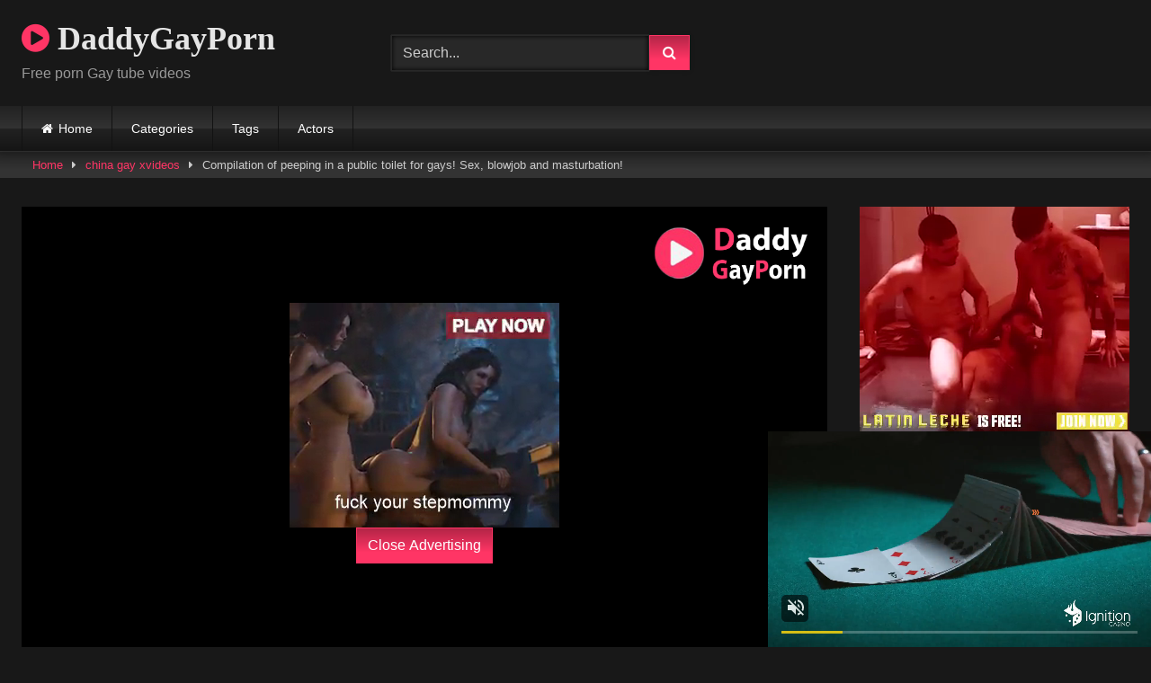

--- FILE ---
content_type: text/html; charset=UTF-8
request_url: https://daddygayporn.vip/compilation-of-peeping-in-a-public-toilet-for-gays-sex-blowjob-and-masturbation/
body_size: 15673
content:
<!DOCTYPE html>


<html lang="en-US">
<head>
<meta charset="UTF-8">
<meta content='width=device-width, initial-scale=1.0, maximum-scale=1.0, user-scalable=0' name='viewport' />
<link rel="profile" href="http://gmpg.org/xfn/11">
<link rel="icon" href="
http://daddygayporn.vip/wp-content/uploads/2020/01/gay-love-lgbt-Fav.jpg">

<!-- Meta social networks -->

<!-- Meta Facebook -->
<meta property="fb:app_id" content="966242223397117" />
<meta property="og:url" content="https://daddygayporn.vip/compilation-of-peeping-in-a-public-toilet-for-gays-sex-blowjob-and-masturbation/" />
<meta property="og:type" content="article" />
<meta property="og:title" content="Compilation of peeping in a public toilet for gays! Sex, blowjob and masturbation!" />
<meta property="og:description" content="Compilation of peeping in a public toilet for gays! Sex, blowjob and masturbation!" />
<meta property="og:image" content="https://daddygayporn.vip/wp-content/uploads/2022/08/compilation-of-peeping-in-a-public-toilet-for-gays-sex-blowjob-and-masturbation.jpg" />
<meta property="og:image:width" content="200" />
<meta property="og:image:height" content="200" />

<!-- Meta Twitter -->
<meta name="twitter:card" content="summary">
<!--<meta name="twitter:site" content="@site_username">-->
<meta name="twitter:title" content="Compilation of peeping in a public toilet for gays! Sex, blowjob and masturbation!">
<meta name="twitter:description" content="Compilation of peeping in a public toilet for gays! Sex, blowjob and masturbation!">
<!--<meta name="twitter:creator" content="@creator_username">-->
<meta name="twitter:image" content="https://daddygayporn.vip/wp-content/uploads/2022/08/compilation-of-peeping-in-a-public-toilet-for-gays-sex-blowjob-and-masturbation.jpg">
<!--<meta name="twitter:domain" content="YourDomain.com">-->

<!-- Temp Style -->
<style>
	.post-thumbnail {
		padding-bottom: 56.25%;
	}
	.post-thumbnail .wpst-trailer,
	.post-thumbnail img {
		object-fit: fill;
	}

	.video-debounce-bar {
		background: #FF3565!important;
	}

			@import url(https://fonts.googleapis.com/css?family=Open+Sans);
			
			button,
		.button,
		input[type="button"],
		input[type="reset"],
		input[type="submit"],
		.label,
		.label:visited,
		.pagination ul li a,
		.widget_categories ul li a,
		.comment-reply-link,
		a.tag-cloud-link,
		.template-actors li a {
			background: -moz-linear-gradient(top, rgba(0,0,0,0.3) 0%, rgba(0,0,0,0) 70%); /* FF3.6-15 */
			background: -webkit-linear-gradient(top, rgba(0,0,0,0.3) 0%,rgba(0,0,0,0) 70%); /* Chrome10-25,Safari5.1-6 */
			background: linear-gradient(to bottom, rgba(0,0,0,0.3) 0%,rgba(0,0,0,0) 70%); /* W3C, IE10+, FF16+, Chrome26+, Opera12+, Safari7+ */
			filter: progid:DXImageTransform.Microsoft.gradient( startColorstr='#a62b2b2b', endColorstr='#00000000',GradientType=0 ); /* IE6-9 */
			-moz-box-shadow: 0 1px 6px 0 rgba(0, 0, 0, 0.12);
			-webkit-box-shadow: 0 1px 6px 0 rgba(0, 0, 0, 0.12);
			-o-box-shadow: 0 1px 6px 0 rgba(0, 0, 0, 0.12);
			box-shadow: 0 1px 6px 0 rgba(0, 0, 0, 0.12);
		}
		input[type="text"],
		input[type="email"],
		input[type="url"],
		input[type="password"],
		input[type="search"],
		input[type="number"],
		input[type="tel"],
		input[type="range"],
		input[type="date"],
		input[type="month"],
		input[type="week"],
		input[type="time"],
		input[type="datetime"],
		input[type="datetime-local"],
		input[type="color"],
		select,
		textarea,
		.wp-editor-container {
			-moz-box-shadow: 0 0 1px rgba(255, 255, 255, 0.3), 0 0 5px black inset;
			-webkit-box-shadow: 0 0 1px rgba(255, 255, 255, 0.3), 0 0 5px black inset;
			-o-box-shadow: 0 0 1px rgba(255, 255, 255, 0.3), 0 0 5px black inset;
			box-shadow: 0 0 1px rgba(255, 255, 255, 0.3), 0 0 5px black inset;
		}
		#site-navigation {
			background: #222222;
			background: -moz-linear-gradient(top, #222222 0%, #333333 50%, #222222 51%, #151515 100%);
			background: -webkit-linear-gradient(top, #222222 0%,#333333 50%,#222222 51%,#151515 100%);
			background: linear-gradient(to bottom, #222222 0%,#333333 50%,#222222 51%,#151515 100%);
			filter: progid:DXImageTransform.Microsoft.gradient( startColorstr='#222222', endColorstr='#151515',GradientType=0 );
			-moz-box-shadow: 0 6px 6px 0 rgba(0, 0, 0, 0.12);
			-webkit-box-shadow: 0 6px 6px 0 rgba(0, 0, 0, 0.12);
			-o-box-shadow: 0 6px 6px 0 rgba(0, 0, 0, 0.12);
			box-shadow: 0 6px 6px 0 rgba(0, 0, 0, 0.12);
		}
		#site-navigation > ul > li:hover > a,
		#site-navigation ul li.current-menu-item a {
			background: -moz-linear-gradient(top, rgba(0,0,0,0.3) 0%, rgba(0,0,0,0) 70%);
			background: -webkit-linear-gradient(top, rgba(0,0,0,0.3) 0%,rgba(0,0,0,0) 70%);
			background: linear-gradient(to bottom, rgba(0,0,0,0.3) 0%,rgba(0,0,0,0) 70%);
			filter: progid:DXImageTransform.Microsoft.gradient( startColorstr='#a62b2b2b', endColorstr='#00000000',GradientType=0 );
			-moz-box-shadow: inset 0px 0px 2px 0px #000000;
			-webkit-box-shadow: inset 0px 0px 2px 0px #000000;
			-o-box-shadow: inset 0px 0px 2px 0px #000000;
			box-shadow: inset 0px 0px 2px 0px #000000;
			filter:progid:DXImageTransform.Microsoft.Shadow(color=#000000, Direction=NaN, Strength=2);
		}
		.rating-bar,
		.categories-list .thumb-block .entry-header,
		.actors-list .thumb-block .entry-header,
		#filters .filters-select,
		#filters .filters-options {
			background: -moz-linear-gradient(top, rgba(0,0,0,0.3) 0%, rgba(0,0,0,0) 70%); /* FF3.6-15 */
			background: -webkit-linear-gradient(top, rgba(0,0,0,0.3) 0%,rgba(0,0,0,0) 70%); /* Chrome10-25,Safari5.1-6 */
			background: linear-gradient(to bottom, rgba(0,0,0,0.3) 0%,rgba(0,0,0,0) 70%); /* W3C, IE10+, FF16+, Chrome26+, Opera12+, Safari7+ */
			-moz-box-shadow: inset 0px 0px 2px 0px #000000;
			-webkit-box-shadow: inset 0px 0px 2px 0px #000000;
			-o-box-shadow: inset 0px 0px 2px 0px #000000;
			box-shadow: inset 0px 0px 2px 0px #000000;
			filter:progid:DXImageTransform.Microsoft.Shadow(color=#000000, Direction=NaN, Strength=2);
		}
		.breadcrumbs-area {
			background: -moz-linear-gradient(top, rgba(0,0,0,0.3) 0%, rgba(0,0,0,0) 70%); /* FF3.6-15 */
			background: -webkit-linear-gradient(top, rgba(0,0,0,0.3) 0%,rgba(0,0,0,0) 70%); /* Chrome10-25,Safari5.1-6 */
			background: linear-gradient(to bottom, rgba(0,0,0,0.3) 0%,rgba(0,0,0,0) 70%); /* W3C, IE10+, FF16+, Chrome26+, Opera12+, Safari7+ */
		}
	
	.site-title a {
		font-family: Open Sans;
		font-size: 36px;
	}
	.site-branding .logo img {
		max-width: 300px;
		max-height: 120px;
		margin-top: 0px;
		margin-left: 0px;
	}
	a,
	.site-title a i,
	.thumb-block:hover .rating-bar i,
	.categories-list .thumb-block:hover .entry-header .cat-title:before,
	.required,
	.like #more:hover i,
	.dislike #less:hover i,
	.top-bar i:hover,
	.main-navigation .menu-item-has-children > a:after,
	.menu-toggle i,
	.main-navigation.toggled li:hover > a,
	.main-navigation.toggled li.focus > a,
	.main-navigation.toggled li.current_page_item > a,
	.main-navigation.toggled li.current-menu-item > a,
	#filters .filters-select:after,
	.morelink i,
	.top-bar .membership a i,
	.thumb-block:hover .photos-count i {
		color: #FF3565;
	}
	button,
	.button,
	input[type="button"],
	input[type="reset"],
	input[type="submit"],
	.label,
	.pagination ul li a.current,
	.pagination ul li a:hover,
	body #filters .label.secondary.active,
	.label.secondary:hover,
	.main-navigation li:hover > a,
	.main-navigation li.focus > a,
	.main-navigation li.current_page_item > a,
	.main-navigation li.current-menu-item > a,
	.widget_categories ul li a:hover,
	.comment-reply-link,
	a.tag-cloud-link:hover,
	.template-actors li a:hover {
		border-color: #FF3565!important;
		background-color: #FF3565!important;
	}
	.rating-bar-meter,
	.vjs-play-progress,
	#filters .filters-options span:hover,
	.bx-wrapper .bx-controls-direction a,
	.top-bar .social-share a:hover,
	.thumb-block:hover span.hd-video,
	.featured-carousel .slide a:hover span.hd-video,
	.appContainer .ctaButton {
		background-color: #FF3565!important;
	}
	#video-tabs button.tab-link.active,
	.title-block,
	.widget-title,
	.page-title,
	.page .entry-title,
	.comments-title,
	.comment-reply-title,
	.morelink:hover {
		border-color: #FF3565!important;
	}

	/* Small desktops ----------- */
	@media only screen  and (min-width : 64.001em) and (max-width : 84em) {
		#main .thumb-block {
			width: 25%!important;
		}
	}

	/* Desktops and laptops ----------- */
	@media only screen  and (min-width : 84.001em) {
		#main .thumb-block {
			width: 25%!important;
		}
	}

</style>

<!-- Google Analytics -->
<!-- Global site tag (gtag.js) - Google Analytics -->
<script async src="https://www.googletagmanager.com/gtag/js?id=UA-148374521-33"></script>
<script>
  window.dataLayer = window.dataLayer || [];
  function gtag(){dataLayer.push(arguments);}
  gtag('js', new Date());

  gtag('config', 'UA-148374521-33');
</script>

<!-- Meta Verification -->

<title>Compilation of peeping in a public toilet for gays! Sex, blowjob and masturbation! &#8211; Daddy gay Porn</title>
<meta name='robots' content='max-image-preview:large' />
	<style>img:is([sizes="auto" i], [sizes^="auto," i]) { contain-intrinsic-size: 3000px 1500px }</style>
	<link rel='dns-prefetch' href='//vjs.zencdn.net' />
<link rel='dns-prefetch' href='//unpkg.com' />
<link rel="alternate" type="application/rss+xml" title="Daddy gay Porn &raquo; Feed" href="https://daddygayporn.vip/feed/" />
<link rel="alternate" type="application/rss+xml" title="Daddy gay Porn &raquo; Comments Feed" href="https://daddygayporn.vip/comments/feed/" />
<script type="text/javascript">
/* <![CDATA[ */
window._wpemojiSettings = {"baseUrl":"https:\/\/s.w.org\/images\/core\/emoji\/16.0.1\/72x72\/","ext":".png","svgUrl":"https:\/\/s.w.org\/images\/core\/emoji\/16.0.1\/svg\/","svgExt":".svg","source":{"concatemoji":"https:\/\/daddygayporn.vip\/wp-includes\/js\/wp-emoji-release.min.js?ver=6.8.3"}};
/*! This file is auto-generated */
!function(s,n){var o,i,e;function c(e){try{var t={supportTests:e,timestamp:(new Date).valueOf()};sessionStorage.setItem(o,JSON.stringify(t))}catch(e){}}function p(e,t,n){e.clearRect(0,0,e.canvas.width,e.canvas.height),e.fillText(t,0,0);var t=new Uint32Array(e.getImageData(0,0,e.canvas.width,e.canvas.height).data),a=(e.clearRect(0,0,e.canvas.width,e.canvas.height),e.fillText(n,0,0),new Uint32Array(e.getImageData(0,0,e.canvas.width,e.canvas.height).data));return t.every(function(e,t){return e===a[t]})}function u(e,t){e.clearRect(0,0,e.canvas.width,e.canvas.height),e.fillText(t,0,0);for(var n=e.getImageData(16,16,1,1),a=0;a<n.data.length;a++)if(0!==n.data[a])return!1;return!0}function f(e,t,n,a){switch(t){case"flag":return n(e,"\ud83c\udff3\ufe0f\u200d\u26a7\ufe0f","\ud83c\udff3\ufe0f\u200b\u26a7\ufe0f")?!1:!n(e,"\ud83c\udde8\ud83c\uddf6","\ud83c\udde8\u200b\ud83c\uddf6")&&!n(e,"\ud83c\udff4\udb40\udc67\udb40\udc62\udb40\udc65\udb40\udc6e\udb40\udc67\udb40\udc7f","\ud83c\udff4\u200b\udb40\udc67\u200b\udb40\udc62\u200b\udb40\udc65\u200b\udb40\udc6e\u200b\udb40\udc67\u200b\udb40\udc7f");case"emoji":return!a(e,"\ud83e\udedf")}return!1}function g(e,t,n,a){var r="undefined"!=typeof WorkerGlobalScope&&self instanceof WorkerGlobalScope?new OffscreenCanvas(300,150):s.createElement("canvas"),o=r.getContext("2d",{willReadFrequently:!0}),i=(o.textBaseline="top",o.font="600 32px Arial",{});return e.forEach(function(e){i[e]=t(o,e,n,a)}),i}function t(e){var t=s.createElement("script");t.src=e,t.defer=!0,s.head.appendChild(t)}"undefined"!=typeof Promise&&(o="wpEmojiSettingsSupports",i=["flag","emoji"],n.supports={everything:!0,everythingExceptFlag:!0},e=new Promise(function(e){s.addEventListener("DOMContentLoaded",e,{once:!0})}),new Promise(function(t){var n=function(){try{var e=JSON.parse(sessionStorage.getItem(o));if("object"==typeof e&&"number"==typeof e.timestamp&&(new Date).valueOf()<e.timestamp+604800&&"object"==typeof e.supportTests)return e.supportTests}catch(e){}return null}();if(!n){if("undefined"!=typeof Worker&&"undefined"!=typeof OffscreenCanvas&&"undefined"!=typeof URL&&URL.createObjectURL&&"undefined"!=typeof Blob)try{var e="postMessage("+g.toString()+"("+[JSON.stringify(i),f.toString(),p.toString(),u.toString()].join(",")+"));",a=new Blob([e],{type:"text/javascript"}),r=new Worker(URL.createObjectURL(a),{name:"wpTestEmojiSupports"});return void(r.onmessage=function(e){c(n=e.data),r.terminate(),t(n)})}catch(e){}c(n=g(i,f,p,u))}t(n)}).then(function(e){for(var t in e)n.supports[t]=e[t],n.supports.everything=n.supports.everything&&n.supports[t],"flag"!==t&&(n.supports.everythingExceptFlag=n.supports.everythingExceptFlag&&n.supports[t]);n.supports.everythingExceptFlag=n.supports.everythingExceptFlag&&!n.supports.flag,n.DOMReady=!1,n.readyCallback=function(){n.DOMReady=!0}}).then(function(){return e}).then(function(){var e;n.supports.everything||(n.readyCallback(),(e=n.source||{}).concatemoji?t(e.concatemoji):e.wpemoji&&e.twemoji&&(t(e.twemoji),t(e.wpemoji)))}))}((window,document),window._wpemojiSettings);
/* ]]> */
</script>
<style id='wp-emoji-styles-inline-css' type='text/css'>

	img.wp-smiley, img.emoji {
		display: inline !important;
		border: none !important;
		box-shadow: none !important;
		height: 1em !important;
		width: 1em !important;
		margin: 0 0.07em !important;
		vertical-align: -0.1em !important;
		background: none !important;
		padding: 0 !important;
	}
</style>
<link rel='stylesheet' id='wp-block-library-css' href='https://daddygayporn.vip/wp-includes/css/dist/block-library/style.min.css?ver=6.8.3' type='text/css' media='all' />
<style id='classic-theme-styles-inline-css' type='text/css'>
/*! This file is auto-generated */
.wp-block-button__link{color:#fff;background-color:#32373c;border-radius:9999px;box-shadow:none;text-decoration:none;padding:calc(.667em + 2px) calc(1.333em + 2px);font-size:1.125em}.wp-block-file__button{background:#32373c;color:#fff;text-decoration:none}
</style>
<style id='global-styles-inline-css' type='text/css'>
:root{--wp--preset--aspect-ratio--square: 1;--wp--preset--aspect-ratio--4-3: 4/3;--wp--preset--aspect-ratio--3-4: 3/4;--wp--preset--aspect-ratio--3-2: 3/2;--wp--preset--aspect-ratio--2-3: 2/3;--wp--preset--aspect-ratio--16-9: 16/9;--wp--preset--aspect-ratio--9-16: 9/16;--wp--preset--color--black: #000000;--wp--preset--color--cyan-bluish-gray: #abb8c3;--wp--preset--color--white: #ffffff;--wp--preset--color--pale-pink: #f78da7;--wp--preset--color--vivid-red: #cf2e2e;--wp--preset--color--luminous-vivid-orange: #ff6900;--wp--preset--color--luminous-vivid-amber: #fcb900;--wp--preset--color--light-green-cyan: #7bdcb5;--wp--preset--color--vivid-green-cyan: #00d084;--wp--preset--color--pale-cyan-blue: #8ed1fc;--wp--preset--color--vivid-cyan-blue: #0693e3;--wp--preset--color--vivid-purple: #9b51e0;--wp--preset--gradient--vivid-cyan-blue-to-vivid-purple: linear-gradient(135deg,rgba(6,147,227,1) 0%,rgb(155,81,224) 100%);--wp--preset--gradient--light-green-cyan-to-vivid-green-cyan: linear-gradient(135deg,rgb(122,220,180) 0%,rgb(0,208,130) 100%);--wp--preset--gradient--luminous-vivid-amber-to-luminous-vivid-orange: linear-gradient(135deg,rgba(252,185,0,1) 0%,rgba(255,105,0,1) 100%);--wp--preset--gradient--luminous-vivid-orange-to-vivid-red: linear-gradient(135deg,rgba(255,105,0,1) 0%,rgb(207,46,46) 100%);--wp--preset--gradient--very-light-gray-to-cyan-bluish-gray: linear-gradient(135deg,rgb(238,238,238) 0%,rgb(169,184,195) 100%);--wp--preset--gradient--cool-to-warm-spectrum: linear-gradient(135deg,rgb(74,234,220) 0%,rgb(151,120,209) 20%,rgb(207,42,186) 40%,rgb(238,44,130) 60%,rgb(251,105,98) 80%,rgb(254,248,76) 100%);--wp--preset--gradient--blush-light-purple: linear-gradient(135deg,rgb(255,206,236) 0%,rgb(152,150,240) 100%);--wp--preset--gradient--blush-bordeaux: linear-gradient(135deg,rgb(254,205,165) 0%,rgb(254,45,45) 50%,rgb(107,0,62) 100%);--wp--preset--gradient--luminous-dusk: linear-gradient(135deg,rgb(255,203,112) 0%,rgb(199,81,192) 50%,rgb(65,88,208) 100%);--wp--preset--gradient--pale-ocean: linear-gradient(135deg,rgb(255,245,203) 0%,rgb(182,227,212) 50%,rgb(51,167,181) 100%);--wp--preset--gradient--electric-grass: linear-gradient(135deg,rgb(202,248,128) 0%,rgb(113,206,126) 100%);--wp--preset--gradient--midnight: linear-gradient(135deg,rgb(2,3,129) 0%,rgb(40,116,252) 100%);--wp--preset--font-size--small: 13px;--wp--preset--font-size--medium: 20px;--wp--preset--font-size--large: 36px;--wp--preset--font-size--x-large: 42px;--wp--preset--spacing--20: 0.44rem;--wp--preset--spacing--30: 0.67rem;--wp--preset--spacing--40: 1rem;--wp--preset--spacing--50: 1.5rem;--wp--preset--spacing--60: 2.25rem;--wp--preset--spacing--70: 3.38rem;--wp--preset--spacing--80: 5.06rem;--wp--preset--shadow--natural: 6px 6px 9px rgba(0, 0, 0, 0.2);--wp--preset--shadow--deep: 12px 12px 50px rgba(0, 0, 0, 0.4);--wp--preset--shadow--sharp: 6px 6px 0px rgba(0, 0, 0, 0.2);--wp--preset--shadow--outlined: 6px 6px 0px -3px rgba(255, 255, 255, 1), 6px 6px rgba(0, 0, 0, 1);--wp--preset--shadow--crisp: 6px 6px 0px rgba(0, 0, 0, 1);}:where(.is-layout-flex){gap: 0.5em;}:where(.is-layout-grid){gap: 0.5em;}body .is-layout-flex{display: flex;}.is-layout-flex{flex-wrap: wrap;align-items: center;}.is-layout-flex > :is(*, div){margin: 0;}body .is-layout-grid{display: grid;}.is-layout-grid > :is(*, div){margin: 0;}:where(.wp-block-columns.is-layout-flex){gap: 2em;}:where(.wp-block-columns.is-layout-grid){gap: 2em;}:where(.wp-block-post-template.is-layout-flex){gap: 1.25em;}:where(.wp-block-post-template.is-layout-grid){gap: 1.25em;}.has-black-color{color: var(--wp--preset--color--black) !important;}.has-cyan-bluish-gray-color{color: var(--wp--preset--color--cyan-bluish-gray) !important;}.has-white-color{color: var(--wp--preset--color--white) !important;}.has-pale-pink-color{color: var(--wp--preset--color--pale-pink) !important;}.has-vivid-red-color{color: var(--wp--preset--color--vivid-red) !important;}.has-luminous-vivid-orange-color{color: var(--wp--preset--color--luminous-vivid-orange) !important;}.has-luminous-vivid-amber-color{color: var(--wp--preset--color--luminous-vivid-amber) !important;}.has-light-green-cyan-color{color: var(--wp--preset--color--light-green-cyan) !important;}.has-vivid-green-cyan-color{color: var(--wp--preset--color--vivid-green-cyan) !important;}.has-pale-cyan-blue-color{color: var(--wp--preset--color--pale-cyan-blue) !important;}.has-vivid-cyan-blue-color{color: var(--wp--preset--color--vivid-cyan-blue) !important;}.has-vivid-purple-color{color: var(--wp--preset--color--vivid-purple) !important;}.has-black-background-color{background-color: var(--wp--preset--color--black) !important;}.has-cyan-bluish-gray-background-color{background-color: var(--wp--preset--color--cyan-bluish-gray) !important;}.has-white-background-color{background-color: var(--wp--preset--color--white) !important;}.has-pale-pink-background-color{background-color: var(--wp--preset--color--pale-pink) !important;}.has-vivid-red-background-color{background-color: var(--wp--preset--color--vivid-red) !important;}.has-luminous-vivid-orange-background-color{background-color: var(--wp--preset--color--luminous-vivid-orange) !important;}.has-luminous-vivid-amber-background-color{background-color: var(--wp--preset--color--luminous-vivid-amber) !important;}.has-light-green-cyan-background-color{background-color: var(--wp--preset--color--light-green-cyan) !important;}.has-vivid-green-cyan-background-color{background-color: var(--wp--preset--color--vivid-green-cyan) !important;}.has-pale-cyan-blue-background-color{background-color: var(--wp--preset--color--pale-cyan-blue) !important;}.has-vivid-cyan-blue-background-color{background-color: var(--wp--preset--color--vivid-cyan-blue) !important;}.has-vivid-purple-background-color{background-color: var(--wp--preset--color--vivid-purple) !important;}.has-black-border-color{border-color: var(--wp--preset--color--black) !important;}.has-cyan-bluish-gray-border-color{border-color: var(--wp--preset--color--cyan-bluish-gray) !important;}.has-white-border-color{border-color: var(--wp--preset--color--white) !important;}.has-pale-pink-border-color{border-color: var(--wp--preset--color--pale-pink) !important;}.has-vivid-red-border-color{border-color: var(--wp--preset--color--vivid-red) !important;}.has-luminous-vivid-orange-border-color{border-color: var(--wp--preset--color--luminous-vivid-orange) !important;}.has-luminous-vivid-amber-border-color{border-color: var(--wp--preset--color--luminous-vivid-amber) !important;}.has-light-green-cyan-border-color{border-color: var(--wp--preset--color--light-green-cyan) !important;}.has-vivid-green-cyan-border-color{border-color: var(--wp--preset--color--vivid-green-cyan) !important;}.has-pale-cyan-blue-border-color{border-color: var(--wp--preset--color--pale-cyan-blue) !important;}.has-vivid-cyan-blue-border-color{border-color: var(--wp--preset--color--vivid-cyan-blue) !important;}.has-vivid-purple-border-color{border-color: var(--wp--preset--color--vivid-purple) !important;}.has-vivid-cyan-blue-to-vivid-purple-gradient-background{background: var(--wp--preset--gradient--vivid-cyan-blue-to-vivid-purple) !important;}.has-light-green-cyan-to-vivid-green-cyan-gradient-background{background: var(--wp--preset--gradient--light-green-cyan-to-vivid-green-cyan) !important;}.has-luminous-vivid-amber-to-luminous-vivid-orange-gradient-background{background: var(--wp--preset--gradient--luminous-vivid-amber-to-luminous-vivid-orange) !important;}.has-luminous-vivid-orange-to-vivid-red-gradient-background{background: var(--wp--preset--gradient--luminous-vivid-orange-to-vivid-red) !important;}.has-very-light-gray-to-cyan-bluish-gray-gradient-background{background: var(--wp--preset--gradient--very-light-gray-to-cyan-bluish-gray) !important;}.has-cool-to-warm-spectrum-gradient-background{background: var(--wp--preset--gradient--cool-to-warm-spectrum) !important;}.has-blush-light-purple-gradient-background{background: var(--wp--preset--gradient--blush-light-purple) !important;}.has-blush-bordeaux-gradient-background{background: var(--wp--preset--gradient--blush-bordeaux) !important;}.has-luminous-dusk-gradient-background{background: var(--wp--preset--gradient--luminous-dusk) !important;}.has-pale-ocean-gradient-background{background: var(--wp--preset--gradient--pale-ocean) !important;}.has-electric-grass-gradient-background{background: var(--wp--preset--gradient--electric-grass) !important;}.has-midnight-gradient-background{background: var(--wp--preset--gradient--midnight) !important;}.has-small-font-size{font-size: var(--wp--preset--font-size--small) !important;}.has-medium-font-size{font-size: var(--wp--preset--font-size--medium) !important;}.has-large-font-size{font-size: var(--wp--preset--font-size--large) !important;}.has-x-large-font-size{font-size: var(--wp--preset--font-size--x-large) !important;}
:where(.wp-block-post-template.is-layout-flex){gap: 1.25em;}:where(.wp-block-post-template.is-layout-grid){gap: 1.25em;}
:where(.wp-block-columns.is-layout-flex){gap: 2em;}:where(.wp-block-columns.is-layout-grid){gap: 2em;}
:root :where(.wp-block-pullquote){font-size: 1.5em;line-height: 1.6;}
</style>
<link rel='stylesheet' id='wpst-font-awesome-css' href='https://daddygayporn.vip/wp-content/themes/retrotube/assets/stylesheets/font-awesome/css/font-awesome.min.css?ver=4.7.0' type='text/css' media='all' />
<link rel='stylesheet' id='wpst-videojs-style-css' href='//vjs.zencdn.net/7.8.4/video-js.css?ver=7.8.4' type='text/css' media='all' />
<link rel='stylesheet' id='wpst-style-css' href='https://daddygayporn.vip/wp-content/themes/retrotube/style.css?ver=1.7.6.1749950356' type='text/css' media='all' />
<script type="text/javascript" src="https://daddygayporn.vip/wp-includes/js/jquery/jquery.min.js?ver=3.7.1" id="jquery-core-js"></script>
<script type="text/javascript" src="https://daddygayporn.vip/wp-includes/js/jquery/jquery-migrate.min.js?ver=3.4.1" id="jquery-migrate-js"></script>
<link rel="https://api.w.org/" href="https://daddygayporn.vip/wp-json/" /><link rel="alternate" title="JSON" type="application/json" href="https://daddygayporn.vip/wp-json/wp/v2/posts/342642" /><link rel="EditURI" type="application/rsd+xml" title="RSD" href="https://daddygayporn.vip/xmlrpc.php?rsd" />
<meta name="generator" content="WordPress 6.8.3" />
<link rel="canonical" href="https://daddygayporn.vip/compilation-of-peeping-in-a-public-toilet-for-gays-sex-blowjob-and-masturbation/" />
<link rel='shortlink' href='https://daddygayporn.vip/?p=342642' />
<link rel="alternate" title="oEmbed (JSON)" type="application/json+oembed" href="https://daddygayporn.vip/wp-json/oembed/1.0/embed?url=https%3A%2F%2Fdaddygayporn.vip%2Fcompilation-of-peeping-in-a-public-toilet-for-gays-sex-blowjob-and-masturbation%2F" />
<link rel="alternate" title="oEmbed (XML)" type="text/xml+oembed" href="https://daddygayporn.vip/wp-json/oembed/1.0/embed?url=https%3A%2F%2Fdaddygayporn.vip%2Fcompilation-of-peeping-in-a-public-toilet-for-gays-sex-blowjob-and-masturbation%2F&#038;format=xml" />
</head>  <body class="wp-singular post-template-default single single-post postid-342642 single-format-video wp-embed-responsive wp-theme-retrotube"> <div id="page"> 	<a class="skip-link screen-reader-text" href="#content">Skip to content</a>  	<header id="masthead" class="site-header" role="banner">  		 		<div class="site-branding row"> 			<div class="logo"> 															<p class="site-title"><a href="https://daddygayporn.vip/" rel="home"> 																  							<i class="fa fa-play-circle"></i> 														DaddyGayPorn								</a></p> 										 									<p class="site-description"> 											Free porn Gay tube videos					</p> 							</div> 							<div class="header-search small-search">     <form method="get" id="searchform" action="https://daddygayporn.vip/">                             <input class="input-group-field" value="Search..." name="s" id="s" onfocus="if (this.value == 'Search...') {this.value = '';}" onblur="if (this.value == '') {this.value = 'Search...';}" type="text" />                          <input class="button fa-input" type="submit" id="searchsubmit" value="&#xf002;" />             </form> </div>										<div class="happy-header"> 					<!-- JuicyAds v3.1 -->  <script type="text/javascript" data-cfasync="false" async src="https://poweredby.jads.co/js/jads.js"></script>  <ins id="820131" data-width="468" data-height="72"></ins>  <script type="text/javascript" data-cfasync="false" async>(adsbyjuicy = window.adsbyjuicy || []).push({'adzone':820131});</script>  <!--JuicyAds END-->				</div> 					</div><!-- .site-branding -->  		<nav id="site-navigation" class="main-navigation" role="navigation"> 			<div id="head-mobile"></div> 			<div class="button-nav"></div> 			<ul id="menu-main-menu" class="row"><li id="menu-item-11" class="home-icon menu-item menu-item-type-custom menu-item-object-custom menu-item-home menu-item-11"><a href="http://daddygayporn.vip">Home</a></li> <li id="menu-item-264858" class="menu-item menu-item-type-post_type menu-item-object-page menu-item-264858"><a href="https://daddygayporn.vip/categories/">Categories</a></li> <li id="menu-item-264859" class="menu-item menu-item-type-post_type menu-item-object-page menu-item-264859"><a href="https://daddygayporn.vip/tags/">Tags</a></li> <li id="menu-item-264856" class="menu-item menu-item-type-post_type menu-item-object-page menu-item-264856"><a href="https://daddygayporn.vip/actors/">Actors</a></li> </ul>		</nav><!-- #site-navigation -->  		<div class="clear"></div>  					<div class="happy-header-mobile"> 				<!-- JuicyAds v3.1 -->  <script type="text/javascript" data-cfasync="false" async src="https://poweredby.jads.co/js/jads.js"></script>  <ins id="820146" data-width="300" data-height="112"></ins>  <script type="text/javascript" data-cfasync="false" async>(adsbyjuicy = window.adsbyjuicy || []).push({'adzone':820146});</script>  <!--JuicyAds END-->			</div> 			</header><!-- #masthead -->  	<div class="breadcrumbs-area"><div class="row"><div id="breadcrumbs"><a href="https://daddygayporn.vip">Home</a><span class="separator"><i class="fa fa-caret-right"></i></span><a href="https://daddygayporn.vip/category/china-gay-xvideos/">china gay xvideos</a><span class="separator"><i class="fa fa-caret-right"></i></span><span class="current">Compilation of peeping in a public toilet for gays! Sex, blowjob and masturbation!</span></div></div></div> 	 	<div id="content" class="site-content row"> 	<div id="primary" class="content-area with-sidebar-right"> 		<main id="main" class="site-main with-sidebar-right" role="main">  		 <article id="post-342642" class="post-342642 post type-post status-publish format-video has-post-thumbnail hentry category-china-gay-xvideos tag-blowjob tag-compilation tag-masturbation tag-public tag-sex tag-toilet post_format-post-format-video" itemprop="video" itemscope itemtype="http://schema.org/VideoObject"> 	<header class="entry-header">           		<div class="video-player">     <meta itemprop="author" content="admin" /><meta itemprop="name" content="Compilation of peeping in a public toilet for gays! Sex, blowjob and masturbation!" /><meta itemprop="description" content="Compilation of peeping in a public toilet for gays! Sex, blowjob and masturbation!" /><meta itemprop="duration" content="P0DT0H17M0S" /><meta itemprop="thumbnailUrl" content="https://daddygayporn.vip/wp-content/uploads/2022/08/compilation-of-peeping-in-a-public-toilet-for-gays-sex-blowjob-and-masturbation.jpg" /><meta itemprop="embedURL" content="https://www.xvideos.com/embedframe/71541231" /><meta itemprop="uploadDate" content="2022-08-19T11:28:52+00:00" /><div class="responsive-player"><iframe src="https://daddygayporn.vip/wp-content/plugins/clean-tube-player/public/player-x.php?q=[base64]" frameborder="0" scrolling="no" allowfullscreen></iframe> 					<div class="happy-inside-player"> 						<div class="zone-1"><script async type="application/javascript" src="https://a.magsrv.com/ad-provider.js"></script>    <ins class="eas6a97888e" data-zoneid="3792331"></ins>    <script>(AdProvider = window.AdProvider || []).push({"serve": {}});</script></div> 						<div class="zone-2"><!-- JuicyAds v3.1 -->  <script type="text/javascript" data-cfasync="false" async src="https://poweredby.jads.co/js/jads.js"></script>  <ins id="820132" data-width="300" data-height="262"></ins>  <script type="text/javascript" data-cfasync="false" async>(adsbyjuicy = window.adsbyjuicy || []).push({'adzone':820132});</script>  <!--JuicyAds END--></div> 						<button class="close close-text">Close Advertising</button> 					</div> 				</div></div>  					<div class="happy-under-player"> 				<!-- JuicyAds v3.1 -->  <script type="text/javascript" data-cfasync="false" async src="https://poweredby.jads.co/js/jads.js"></script>  <ins id="820143" data-width="728" data-height="102"></ins>  <script type="text/javascript" data-cfasync="false" async>(adsbyjuicy = window.adsbyjuicy || []).push({'adzone':820143});</script>  <!--JuicyAds END-->    <script type="application/javascript"   data-idzone="4016606" src="https://a.magsrv.com/nativeads-v2.js"   ></script>  <script async type="application/javascript" src="https://a.magsrv.com/ad-provider.js"></script>    <ins class="eas6a97888e" data-zoneid="4401028"></ins>    <script>(AdProvider = window.AdProvider || []).push({"serve": {}});</script>			</div> 		 					<div class="happy-under-player-mobile"> 				<!-- JuicyAds v3.1 -->  <script type="text/javascript" data-cfasync="false" async src="https://poweredby.jads.co/js/jads.js"></script>  <ins id="820132" data-width="300" data-height="262"></ins>  <script type="text/javascript" data-cfasync="false" async>(adsbyjuicy = window.adsbyjuicy || []).push({'adzone':820132});</script>  <!--JuicyAds END-->    <script type="application/javascript"   data-idzone="4016606" src="https://a.magsrv.com/nativeads-v2.js"   ></script>  <script async type="application/javascript" src="https://a.magsrv.com/ad-provider.js"></script>    <ins class="eas6a97888e" data-zoneid="4401028"></ins>    <script>(AdProvider = window.AdProvider || []).push({"serve": {}});</script>			</div> 		 		          		<div class="title-block box-shadow"> 			<h1 class="entry-title" itemprop="name">Compilation of peeping in a public toilet for gays! Sex, blowjob and masturbation!</h1>						<div id="video-tabs" class="tabs"> 				<button class="tab-link active about" data-tab-id="video-about"><i class="fa fa-info-circle"></i> About</button> 							</div> 		</div>  		<div class="clear"></div>  	</header><!-- .entry-header -->  	<div class="entry-content"> 				<div class="tab-content"> 						<div id="video-about" class="width100"> 					<div class="video-description"> 													<div class="desc  															more"> 															</div> 											</div> 																									<div class="tags"> 						<div class="tags-list"><a href="https://daddygayporn.vip/category/china-gay-xvideos/" class="label" title="china gay xvideos"><i class="fa fa-folder-open"></i>china gay xvideos</a> <a href="https://daddygayporn.vip/tag/blowjob/" class="label" title="blowjob"><i class="fa fa-tag"></i>blowjob</a> <a href="https://daddygayporn.vip/tag/compilation/" class="label" title="compilation"><i class="fa fa-tag"></i>compilation</a> <a href="https://daddygayporn.vip/tag/masturbation/" class="label" title="masturbation"><i class="fa fa-tag"></i>masturbation</a> <a href="https://daddygayporn.vip/tag/public/" class="label" title="public"><i class="fa fa-tag"></i>public</a> <a href="https://daddygayporn.vip/tag/sex/" class="label" title="sex"><i class="fa fa-tag"></i>sex</a> <a href="https://daddygayporn.vip/tag/toilet/" class="label" title="toilet"><i class="fa fa-tag"></i>toilet</a> </div>					</div> 							</div> 					</div> 	</div><!-- .entry-content -->  	<div class="under-video-block"> 								<h2 class="widget-title">Related videos</h2>  			<div> 			 <article data-video-uid="1" data-post-id="342566" class="loop-video thumb-block post-342566 post type-post status-publish format-video has-post-thumbnail hentry category-china-gay-xvideos post_format-post-format-video"> 	<a href="https://daddygayporn.vip/chich-ban-gai-ren-la/" title="Chịch bạn gái rên la"> 		<div class="post-thumbnail"> 						<div class="post-thumbnail-container video-with-trailer"><div class="video-debounce-bar"></div><div class="lds-dual-ring"></div><div class="video-preview"></div><img width="300" height="168.75" data-src="https://daddygayporn.vip/wp-content/uploads/2022/08/chich-ban-gai-ren-la.jpg" alt="Chịch bạn gái rên la"></div>									<span class="duration"><i class="fa fa-clock-o"></i>00:18</span>		</div> 				<header class="entry-header"> 			<span>Chịch bạn gái rên la</span> 		</header> 	</a> </article>  <article data-video-uid="2" data-post-id="339137" class="loop-video thumb-block post-339137 post type-post status-publish format-video has-post-thumbnail hentry category-china-gay-xvideos tag-gay tag-sex post_format-post-format-video"> 	<a href="https://daddygayporn.vip/gay-sex-2-2/" title="Gay Sex 2"> 		<div class="post-thumbnail"> 						<div class="post-thumbnail-container video-with-trailer"><div class="video-debounce-bar"></div><div class="lds-dual-ring"></div><div class="video-preview"></div><img width="300" height="168.75" data-src="https://daddygayporn.vip/wp-content/uploads/2022/07/gay-sex-2.jpg" alt="Gay Sex 2"></div>									<span class="duration"><i class="fa fa-clock-o"></i>20:00</span>		</div> 				<header class="entry-header"> 			<span>Gay Sex 2</span> 		</header> 	</a> </article>  <article data-video-uid="3" data-post-id="342768" class="loop-video thumb-block post-342768 post type-post status-publish format-video has-post-thumbnail hentry category-china-gay-xvideos tag-ass tag-gay tag-over tag-perfect tag-perfect-ass tag-teasing tag-with post_format-post-format-video"> 	<a href="https://daddygayporn.vip/gay-twink-with-perfect-ass-bending-over-teasing/" title="Gay twink with perfect ass bending over teasing"> 		<div class="post-thumbnail"> 						<div class="post-thumbnail-container video-with-trailer"><div class="video-debounce-bar"></div><div class="lds-dual-ring"></div><div class="video-preview"></div><img width="300" height="168.75" data-src="https://daddygayporn.vip/wp-content/uploads/2023/12/gay-twink-with-perfect-ass-bending-over-teasing.jpg" alt="Gay twink with perfect ass bending over teasing"></div>									<span class="duration"><i class="fa fa-clock-o"></i>00:42</span>		</div> 				<header class="entry-header"> 			<span>Gay twink with perfect ass bending over teasing</span> 		</header> 	</a> </article>  <article data-video-uid="4" data-post-id="337120" class="loop-video thumb-block post-337120 post type-post status-publish format-video has-post-thumbnail hentry category-china-gay-xvideos tag-china tag-gay tag-sex post_format-post-format-video"> 	<a href="https://daddygayporn.vip/gay-sex-china-bait-and-switch/" title="Gay sex china Bait And Switch"> 		<div class="post-thumbnail"> 						<div class="post-thumbnail-container video-with-trailer"><div class="video-debounce-bar"></div><div class="lds-dual-ring"></div><div class="video-preview"></div><img width="300" height="168.75" data-src="https://daddygayporn.vip/wp-content/uploads/2022/07/gay-sex-china-bait-and-switch.jpg" alt="Gay sex china Bait And Switch"></div>									<span class="duration"><i class="fa fa-clock-o"></i>05:00</span>		</div> 				<header class="entry-header"> 			<span>Gay sex china Bait And Switch</span> 		</header> 	</a> </article>  <article data-video-uid="5" data-post-id="336945" class="loop-video thumb-block post-336945 post type-post status-publish format-video has-post-thumbnail hentry category-china-gay-xvideos tag-china tag-fuck tag-hot tag-hot-fuck post_format-post-format-video"> 	<a href="https://daddygayporn.vip/china-hot-fuck-manh-liet/" title="china hot fuck manh liet"> 		<div class="post-thumbnail"> 						<div class="post-thumbnail-container video-with-trailer"><div class="video-debounce-bar"></div><div class="lds-dual-ring"></div><div class="video-preview"></div><img width="300" height="168.75" data-src="https://daddygayporn.vip/wp-content/uploads/2022/07/china-hot-fuck-manh-liet.jpg" alt="china hot fuck manh liet"></div>									<span class="duration"><i class="fa fa-clock-o"></i>06:00</span>		</div> 				<header class="entry-header"> 			<span>china hot fuck manh liet</span> 		</header> 	</a> </article>  <article data-video-uid="6" data-post-id="336717" class="loop-video thumb-block post-336717 post type-post status-publish format-video has-post-thumbnail hentry category-china-gay-xvideos tag-china tag-dicks tag-first tag-gay tag-guy tag-hot tag-men tag-piss tag-sex post_format-post-format-video"> 	<a href="https://daddygayporn.vip/china-gay-men-d-piss-and-sex-guy-hot-chest-to-dicks-photo-first/" title="China gay men d. piss and sex guy hot chest to dicks photo first"> 		<div class="post-thumbnail"> 						<div class="post-thumbnail-container video-with-trailer"><div class="video-debounce-bar"></div><div class="lds-dual-ring"></div><div class="video-preview"></div><img width="300" height="168.75" data-src="https://daddygayporn.vip/wp-content/uploads/2022/07/china-gay-men-d-piss-and-sex-guy-hot-chest-to-dicks-photo-first.jpg" alt="China gay men d. piss and sex guy hot chest to dicks photo first"></div>									<span class="duration"><i class="fa fa-clock-o"></i>07:00</span>		</div> 				<header class="entry-header"> 			<span>China gay men d. piss and sex guy hot chest to dicks photo first</span> 		</header> 	</a> </article>  <article data-video-uid="7" data-post-id="335378" class="loop-video thumb-block post-335378 post type-post status-publish format-video has-post-thumbnail hentry category-china-gay-xvideos tag-sex tag-stranger post_format-post-format-video"> 	<a href="https://daddygayporn.vip/stranger-sex-while-dreaming/" title="Stranger Sex While Dreaming"> 		<div class="post-thumbnail"> 						<div class="post-thumbnail-container video-with-trailer"><div class="video-debounce-bar"></div><div class="lds-dual-ring"></div><div class="video-preview"></div><img width="300" height="168.75" data-src="https://daddygayporn.vip/wp-content/uploads/2022/06/stranger-sex-while-dreaming.jpg" alt="Stranger Sex While Dreaming"></div>									<span class="duration"><i class="fa fa-clock-o"></i>15:00</span>		</div> 				<header class="entry-header"> 			<span>Stranger Sex While Dreaming</span> 		</header> 	</a> </article>  <article data-video-uid="8" data-post-id="336533" class="loop-video thumb-block post-336533 post type-post status-publish format-video has-post-thumbnail hentry category-china-gay-xvideos tag-chinese tag-cock tag-cum tag-eating tag-sucking post_format-post-format-video"> 	<a href="https://daddygayporn.vip/me-sucking-chinese-cock-and-eating-his-cum-at-the-end/" title="Me sucking Chinese cock and eating his cum at the end"> 		<div class="post-thumbnail"> 						<div class="post-thumbnail-container video-with-trailer"><div class="video-debounce-bar"></div><div class="lds-dual-ring"></div><div class="video-preview"></div><img width="300" height="168.75" data-src="https://daddygayporn.vip/wp-content/uploads/2022/07/me-sucking-chinese-cock-and-eating-his-cum-at-the-end.jpg" alt="Me sucking Chinese cock and eating his cum at the end"></div>									<span class="duration"><i class="fa fa-clock-o"></i>03:00</span>		</div> 				<header class="entry-header"> 			<span>Me sucking Chinese cock and eating his cum at the end</span> 		</header> 	</a> </article>  <article data-video-uid="9" data-post-id="338909" class="loop-video thumb-block post-338909 post type-post status-publish format-video has-post-thumbnail hentry category-china-gay-xvideos tag-big tag-gay tag-net tag-videos post_format-post-format-video"> 	<a href="https://daddygayporn.vip/madame-prive-www-madameprive-net-big-dotado-videos-gay-mus-16/" title="Madame Prive &#8211; www madameprive net Big Dotado Videos Gay Mus-16"> 		<div class="post-thumbnail"> 						<div class="post-thumbnail-container video-with-trailer"><div class="video-debounce-bar"></div><div class="lds-dual-ring"></div><div class="video-preview"></div><img width="300" height="168.75" data-src="https://daddygayporn.vip/wp-content/uploads/2022/07/madame-prive-www-madameprive-net-big-dotado-videos-gay-mus-16.jpg" alt="Madame Prive &#8211; www madameprive net Big Dotado Videos Gay Mus-16"></div>									<span class="duration"><i class="fa fa-clock-o"></i>23:00</span>		</div> 				<header class="entry-header"> 			<span>Madame Prive &#8211; www madameprive net Big Dotado Videos Gay Mus-16</span> 		</header> 	</a> </article>  <article data-video-uid="10" data-post-id="335836" class="loop-video thumb-block post-335836 post type-post status-publish format-video has-post-thumbnail hentry category-china-gay-xvideos tag-spread tag-ultra post_format-post-format-video"> 	<a href="https://daddygayporn.vip/ultra-spread/" title="ULTRA SPREAD"> 		<div class="post-thumbnail"> 						<div class="post-thumbnail-container video-with-trailer"><div class="video-debounce-bar"></div><div class="lds-dual-ring"></div><div class="video-preview"></div><img width="300" height="168.75" data-src="https://daddygayporn.vip/wp-content/uploads/2022/06/ultra-spread.jpg" alt="ULTRA SPREAD"></div>									<span class="duration"><i class="fa fa-clock-o"></i>05:00</span>		</div> 				<header class="entry-header"> 			<span>ULTRA SPREAD</span> 		</header> 	</a> </article>  <article data-video-uid="11" data-post-id="342407" class="loop-video thumb-block post-342407 post type-post status-publish format-video has-post-thumbnail hentry category-china-gay-xvideos post_format-post-format-video"> 	<a href="https://daddygayporn.vip/chino-nalgon/" title="CHINO NALGON"> 		<div class="post-thumbnail"> 						<div class="post-thumbnail-container video-with-trailer"><div class="video-debounce-bar"></div><div class="lds-dual-ring"></div><div class="video-preview"></div><img width="300" height="168.75" data-src="https://daddygayporn.vip/wp-content/uploads/2022/08/chino-nalgon.jpg" alt="CHINO NALGON"></div>									<span class="duration"><i class="fa fa-clock-o"></i>00:22</span>		</div> 				<header class="entry-header"> 			<span>CHINO NALGON</span> 		</header> 	</a> </article>  <article data-video-uid="12" data-post-id="338139" class="loop-video thumb-block post-338139 post type-post status-publish format-video has-post-thumbnail hentry category-china-gay-xvideos tag-live post_format-post-format-video"> 	<a href="https://daddygayporn.vip/gb-live-a-fan-jerk-off/" title="GB Live A-Fan Jerk-off"> 		<div class="post-thumbnail"> 						<div class="post-thumbnail-container video-with-trailer"><div class="video-debounce-bar"></div><div class="lds-dual-ring"></div><div class="video-preview"></div><img width="300" height="168.75" data-src="https://daddygayporn.vip/wp-content/uploads/2022/07/gb-live-a-fan-jerk-off.jpg" alt="GB Live A-Fan Jerk-off"></div>									<span class="duration"><i class="fa fa-clock-o"></i>04:00</span>		</div> 				<header class="entry-header"> 			<span>GB Live A-Fan Jerk-off</span> 		</header> 	</a> </article>  <article data-video-uid="13" data-post-id="336577" class="loop-video thumb-block post-336577 post type-post status-publish format-video has-post-thumbnail hentry category-china-gay-xvideos tag-break tag-china tag-free tag-gay tag-guy tag-new tag-perfect tag-sex tag-xxx post_format-post-format-video"> 	<a href="https://daddygayporn.vip/free-gay-china-sex-xxx-reece-is-the-perfect-guy-to-break-in-a-new/" title="Free gay china sex xxx Reece is the perfect guy to break in a new"> 		<div class="post-thumbnail"> 						<div class="post-thumbnail-container video-with-trailer"><div class="video-debounce-bar"></div><div class="lds-dual-ring"></div><div class="video-preview"></div><img width="300" height="168.75" data-src="https://daddygayporn.vip/wp-content/uploads/2022/07/free-gay-china-sex-xxx-reece-is-the-perfect-guy-to-break-in-a-new.jpg" alt="Free gay china sex xxx Reece is the perfect guy to break in a new"></div>									<span class="duration"><i class="fa fa-clock-o"></i>06:00</span>		</div> 				<header class="entry-header"> 			<span>Free gay china sex xxx Reece is the perfect guy to break in a new</span> 		</header> 	</a> </article>  <article data-video-uid="14" data-post-id="338745" class="loop-video thumb-block post-338745 post type-post status-publish format-video has-post-thumbnail hentry category-china-gay-xvideos tag-bi tag-gay tag-mature tag-men tag-sex post_format-post-format-video"> 	<a href="https://daddygayporn.vip/mature-bi-men-gay-sex/" title="Mature Bi Men Gay Sex"> 		<div class="post-thumbnail"> 						<div class="post-thumbnail-container video-with-trailer"><div class="video-debounce-bar"></div><div class="lds-dual-ring"></div><div class="video-preview"></div><img width="300" height="168.75" data-src="https://daddygayporn.vip/wp-content/uploads/2022/07/mature-bi-men-gay-sex.jpg" alt="Mature Bi Men Gay Sex"></div>									<span class="duration"><i class="fa fa-clock-o"></i>07:00</span>		</div> 				<header class="entry-header"> 			<span>Mature Bi Men Gay Sex</span> 		</header> 	</a> </article>  <article data-video-uid="15" data-post-id="342572" class="loop-video thumb-block post-342572 post type-post status-publish format-video has-post-thumbnail hentry category-china-gay-xvideos post_format-post-format-video"> 	<a href="https://daddygayporn.vip/%e9%87%8e%e5%a4%96%e6%89%93%e9%a3%9e%e6%9c%ba-%e4%b8%ad%e5%9b%bd/" title="野外打飞机 中国"> 		<div class="post-thumbnail"> 						<div class="post-thumbnail-container video-with-trailer"><div class="video-debounce-bar"></div><div class="lds-dual-ring"></div><div class="video-preview"></div><img width="300" height="168.75" data-src="https://daddygayporn.vip/wp-content/uploads/2022/08/e9878ee5a496e68993e9a39ee69cba-e4b8ade59bbd.jpg" alt="野外打飞机 中国"></div>									<span class="duration"><i class="fa fa-clock-o"></i>08:00</span>		</div> 				<header class="entry-header"> 			<span>野外打飞机 中国</span> 		</header> 	</a> </article>  <article data-video-uid="16" data-post-id="337716" class="loop-video thumb-block post-337716 post type-post status-publish format-video has-post-thumbnail hentry category-china-gay-xvideos tag-boy tag-china tag-gay tag-sex tag-teen tag-tube post_format-post-format-video"> 	<a href="https://daddygayporn.vip/tube-boy-gay-sex-teen-and-teen-photos-boy-china-gay-sex-keith-has-him-2/" title="Tube boy gay sex teen and teen photos boy china gay sex Keith has him"> 		<div class="post-thumbnail"> 						<div class="post-thumbnail-container video-with-trailer"><div class="video-debounce-bar"></div><div class="lds-dual-ring"></div><div class="video-preview"></div><img width="300" height="168.75" data-src="https://daddygayporn.vip/wp-content/uploads/2022/07/tube-boy-gay-sex-teen-and-teen-photos-boy-china-gay-sex-keith-has-him.jpg" alt="Tube boy gay sex teen and teen photos boy china gay sex Keith has him"></div>									<span class="duration"><i class="fa fa-clock-o"></i>08:00</span>		</div> 				<header class="entry-header"> 			<span>Tube boy gay sex teen and teen photos boy china gay sex Keith has him</span> 		</header> 	</a> </article>  <article data-video-uid="17" data-post-id="339111" class="loop-video thumb-block post-339111 post type-post status-publish format-video has-post-thumbnail hentry category-china-gay-xvideos tag-full tag-sex post_format-post-format-video"> 	<a href="https://daddygayporn.vip/gay-sex-movie-a-full-motorbiker-convert-video-online-com/" title="[GAY SEX MOVIE] A FULL MOTORBIKER (convert-video-online.com)"> 		<div class="post-thumbnail"> 						<div class="post-thumbnail-container video-with-trailer"><div class="video-debounce-bar"></div><div class="lds-dual-ring"></div><div class="video-preview"></div><img width="300" height="168.75" data-src="https://daddygayporn.vip/wp-content/uploads/2022/07/gay-sex-movie-a-full-motorbiker-convert-video-online-com.jpg" alt="[GAY SEX MOVIE] A FULL MOTORBIKER (convert-video-online.com)"></div>									<span class="duration"><i class="fa fa-clock-o"></i>01:19:00</span>		</div> 				<header class="entry-header"> 			<span>[GAY SEX MOVIE] A FULL MOTORBIKER (convert-video-online.com)</span> 		</header> 	</a> </article>  <article data-video-uid="18" data-post-id="335642" class="loop-video thumb-block post-335642 post type-post status-publish format-video has-post-thumbnail hentry category-china-gay-xvideos tag-gay tag-gorgeous tag-latino post_format-post-format-video"> 	<a href="https://daddygayporn.vip/gorgeous-latino-gay-bareback/" title="Gorgeous Latino Gay Bareback"> 		<div class="post-thumbnail"> 						<div class="post-thumbnail-container video-with-trailer"><div class="video-debounce-bar"></div><div class="lds-dual-ring"></div><div class="video-preview"></div><img width="300" height="168.75" data-src="https://daddygayporn.vip/wp-content/uploads/2022/06/gorgeous-latino-gay-bareback.jpg" alt="Gorgeous Latino Gay Bareback"></div>									<span class="duration"><i class="fa fa-clock-o"></i>06:00</span>		</div> 				<header class="entry-header"> 			<span>Gorgeous Latino Gay Bareback</span> 		</header> 	</a> </article>  <article data-video-uid="19" data-post-id="337388" class="loop-video thumb-block post-337388 post type-post status-publish format-video has-post-thumbnail hentry category-china-gay-xvideos tag-boy tag-public post_format-post-format-video"> 	<a href="https://daddygayporn.vip/boy-the-thao-suc-cac-public/" title="Boy thể thao sục cặc public"> 		<div class="post-thumbnail"> 						<div class="post-thumbnail-container video-with-trailer"><div class="video-debounce-bar"></div><div class="lds-dual-ring"></div><div class="video-preview"></div><img width="300" height="168.75" data-src="https://daddygayporn.vip/wp-content/uploads/2022/07/boy-the-thao-suc-cac-public.jpg" alt="Boy thể thao sục cặc public"></div>									<span class="duration"><i class="fa fa-clock-o"></i>01:28</span>		</div> 				<header class="entry-header"> 			<span>Boy thể thao sục cặc public</span> 		</header> 	</a> </article>  <article data-video-uid="20" data-post-id="337498" class="loop-video thumb-block post-337498 post type-post status-publish format-video has-post-thumbnail hentry category-china-gay-xvideos tag-amateur tag-boy tag-chinese tag-homemade tag-hot tag-model tag-muscle tag-sexy post_format-post-format-video actors-asia"> 	<a href="https://daddygayporn.vip/sexy-asia-amateur-boy-muscle-big-cock-big-dick-homemade-hot-chinese-model/" title="sexy asia amateur boy muscle big-cock big-dick homemade hot chinese model"> 		<div class="post-thumbnail"> 						<div class="post-thumbnail-container video-with-trailer"><div class="video-debounce-bar"></div><div class="lds-dual-ring"></div><div class="video-preview"></div><img width="300" height="168.75" data-src="https://daddygayporn.vip/wp-content/uploads/2022/07/sexy-asia-amateur-boy-muscle-big-cock-big-dick-homemade-hot-chinese-model.jpg" alt="sexy asia amateur boy muscle big-cock big-dick homemade hot chinese model"></div>									<span class="duration"><i class="fa fa-clock-o"></i>09:00</span>		</div> 				<header class="entry-header"> 			<span>sexy asia amateur boy muscle big-cock big-dick homemade hot chinese model</span> 		</header> 	</a> </article> 			</div> 						<div class="clear"></div> 			<div class="show-more-related"> 				<a class="button large" href="https://daddygayporn.vip/category/china-gay-xvideos/">Show more related videos</a> 			</div> 					 	</div> <div class="clear"></div>  	 </article><!-- #post-## -->  		</main><!-- #main --> 	</div><!-- #primary -->   	<aside id="sidebar" class="widget-area with-sidebar-right" role="complementary"> 					<div class="happy-sidebar"> 				<script async type="application/javascript" src="https://a.magsrv.com/ad-provider.js"></script>    <ins class="eas6a97888e" data-zoneid="4422222"></ins>    <script>(AdProvider = window.AdProvider || []).push({"serve": {}});</script>			</div> 				<section id="widget_videos_block-4" class="widget widget_videos_block"><h2 class="widget-title">Latest videos</h2>			  <a class="more-videos label" href="https://daddygayporn.vip/?filter=latest												"><i class="fa fa-plus"></i> <span>More videos</span></a>   <div class="videos-list"> 		 <article data-video-uid="21" data-post-id="355761" class="loop-video thumb-block post-355761 post type-post status-publish format-video has-post-thumbnail hentry category-men-gay tag-guy post_format-post-format-video"> 	<a href="https://daddygayporn.vip/guy-does-self-pleasurement/" title="GUY DOES SELF-PLEASUREMENT"> 		<div class="post-thumbnail"> 						<div class="post-thumbnail-container video-with-trailer"><div class="video-debounce-bar"></div><div class="lds-dual-ring"></div><div class="video-preview"></div><img width="300" height="168.75" data-src="https://daddygayporn.vip/wp-content/uploads/2024/01/guy-does-self-pleasurement.jpg" alt="GUY DOES SELF-PLEASUREMENT"></div>									<span class="duration"><i class="fa fa-clock-o"></i>04:00</span>		</div> 				<header class="entry-header"> 			<span>GUY DOES SELF-PLEASUREMENT</span> 		</header> 	</a> </article>  <article data-video-uid="22" data-post-id="355758" class="loop-video thumb-block post-355758 post type-post status-publish format-video has-post-thumbnail hentry category-men-gay tag-guy tag-jerking post_format-post-format-video"> 	<a href="https://daddygayporn.vip/guy-jerking-2/" title="GUY JERKING"> 		<div class="post-thumbnail"> 						<div class="post-thumbnail-container video-with-trailer"><div class="video-debounce-bar"></div><div class="lds-dual-ring"></div><div class="video-preview"></div><img width="300" height="168.75" data-src="https://daddygayporn.vip/wp-content/uploads/2024/01/guy-jerking.jpg" alt="GUY JERKING"></div>									<span class="duration"><i class="fa fa-clock-o"></i>05:00</span>		</div> 				<header class="entry-header"> 			<span>GUY JERKING</span> 		</header> 	</a> </article>  <article data-video-uid="23" data-post-id="355755" class="loop-video thumb-block post-355755 post type-post status-publish format-video has-post-thumbnail hentry category-men-gay tag-ass tag-fucks tag-plump post_format-post-format-video"> 	<a href="https://daddygayporn.vip/bully-fucks-a-nerds-plump-ass/" title="Bully Fucks A Nerd&#8217;s Plump Ass"> 		<div class="post-thumbnail"> 						<div class="post-thumbnail-container video-with-trailer"><div class="video-debounce-bar"></div><div class="lds-dual-ring"></div><div class="video-preview"></div><img width="300" height="168.75" data-src="https://daddygayporn.vip/wp-content/uploads/2024/01/bully-fucks-a-nerds-plump-ass.jpg" alt="Bully Fucks A Nerd&#8217;s Plump Ass"></div>									<span class="duration"><i class="fa fa-clock-o"></i>08:00</span>		</div> 				<header class="entry-header"> 			<span>Bully Fucks A Nerd&#8217;s Plump Ass</span> 		</header> 	</a> </article>  <article data-video-uid="24" data-post-id="355752" class="loop-video thumb-block post-355752 post type-post status-publish format-video has-post-thumbnail hentry category-men-gay tag-guy tag-masturbates tag-sex tag-vagina post_format-post-format-video"> 	<a href="https://daddygayporn.vip/guy-masturbates-sex-vagina/" title="GUY MASTURBATES SEX VAGINA"> 		<div class="post-thumbnail"> 						<div class="post-thumbnail-container video-with-trailer"><div class="video-debounce-bar"></div><div class="lds-dual-ring"></div><div class="video-preview"></div><img width="300" height="168.75" data-src="https://daddygayporn.vip/wp-content/uploads/2024/01/guy-masturbates-sex-vagina.jpg" alt="GUY MASTURBATES SEX VAGINA"></div>									<span class="duration"><i class="fa fa-clock-o"></i>05:00</span>		</div> 				<header class="entry-header"> 			<span>GUY MASTURBATES SEX VAGINA</span> 		</header> 	</a> </article>  <article data-video-uid="25" data-post-id="355749" class="loop-video thumb-block post-355749 post type-post status-publish format-video has-post-thumbnail hentry category-men-gay tag-scene tag-sexy post_format-post-format-video"> 	<a href="https://daddygayporn.vip/armygayporn-com-military-gays-andrew-miller-and-pax-perry-explosive-in-this-sexy-scene/" title="armygayporn.com-Military gays Andrew Miller and Pax Perry explosive in this sexy scene"> 		<div class="post-thumbnail"> 						<div class="post-thumbnail-container video-with-trailer"><div class="video-debounce-bar"></div><div class="lds-dual-ring"></div><div class="video-preview"></div><img width="300" height="168.75" data-src="https://daddygayporn.vip/wp-content/uploads/2024/01/armygayporn-com-military-gays-andrew-miller-and-pax-perry-explosive-in-this-sexy-scene.jpg" alt="armygayporn.com-Military gays Andrew Miller and Pax Perry explosive in this sexy scene"></div>									<span class="duration"><i class="fa fa-clock-o"></i>06:00</span>		</div> 				<header class="entry-header"> 			<span>armygayporn.com-Military gays Andrew Miller and Pax Perry explosive in this sexy scene</span> 		</header> 	</a> </article>  <article data-video-uid="26" data-post-id="355746" class="loop-video thumb-block post-355746 post type-post status-publish format-video has-post-thumbnail hentry category-men-gay tag-guy tag-masturbate post_format-post-format-video"> 	<a href="https://daddygayporn.vip/guy-likes-to-masturbate/" title="GUY likes to masturbate"> 		<div class="post-thumbnail"> 						<div class="post-thumbnail-container video-with-trailer"><div class="video-debounce-bar"></div><div class="lds-dual-ring"></div><div class="video-preview"></div><img width="300" height="168.75" data-src="https://daddygayporn.vip/wp-content/uploads/2024/01/guy-likes-to-masturbate.jpg" alt="GUY likes to masturbate"></div>									<span class="duration"><i class="fa fa-clock-o"></i>05:00</span>		</div> 				<header class="entry-header"> 			<span>GUY likes to masturbate</span> 		</header> 	</a> </article>   </div>   <div class="clear"></div> 			</section><section id="widget_videos_block-6" class="widget widget_videos_block"><h2 class="widget-title">Random videos</h2>			  <a class="more-videos label" href="https://daddygayporn.vip/?filter=random												"><i class="fa fa-plus"></i> <span>More videos</span></a>   <div class="videos-list"> 		 <article data-video-uid="27" data-post-id="62650" class="loop-video thumb-block post-62650 post type-post status-publish format-video has-post-thumbnail hentry category-chaturbate post_format-post-format-video"> 	<a href="https://daddygayporn.vip/09-straight-up-queer-southern-boys-cam/" title="09 Straight Up Queer Southern Boys Cam"> 		<div class="post-thumbnail"> 						<div class="post-thumbnail-container video-with-thumbs thumbs-rotation" data-thumbs="https://thegay.com/contents/videos_screenshots/414000/414548/240x180/1.jpg,https://thegay.com/contents/videos_screenshots/414000/414548/240x180/2.jpg,https://thegay.com/contents/videos_screenshots/414000/414548/240x180/3.jpg,https://thegay.com/contents/videos_screenshots/414000/414548/240x180/4.jpg,https://thegay.com/contents/videos_screenshots/414000/414548/240x180/5.jpg,https://thegay.com/contents/videos_screenshots/414000/414548/240x180/6.jpg,https://thegay.com/contents/videos_screenshots/414000/414548/240x180/7.jpg,https://thegay.com/contents/videos_screenshots/414000/414548/240x180/8.jpg,https://thegay.com/contents/videos_screenshots/414000/414548/240x180/9.jpg,https://thegay.com/contents/videos_screenshots/414000/414548/240x180/10.jpg,https://thegay.com/contents/videos_screenshots/414000/414548/240x180/11.jpg,https://thegay.com/contents/videos_screenshots/414000/414548/240x180/12.jpg,https://thegay.com/contents/videos_screenshots/414000/414548/240x180/12.jpg,https://thegay.com/contents/videos_screenshots/414000/414548/240x180/13.jpg,https://thegay.com/contents/videos_screenshots/414000/414548/240x180/14.jpg,https://thegay.com/contents/videos_screenshots/414000/414548/240x180/15.jpg"><img width="300" height="168.75" data-src="https://daddygayporn.vip/wp-content/uploads/2020/05/09-straight-up-queer-southern-boys-cam.jpg" alt="09 Straight Up Queer Southern Boys Cam"></div>									<span class="duration"><i class="fa fa-clock-o"></i>42:00</span>		</div> 				<header class="entry-header"> 			<span>09 Straight Up Queer Southern Boys Cam</span> 		</header> 	</a> </article>  <article data-video-uid="28" data-post-id="120188" class="loop-video thumb-block post-120188 post type-post status-publish format-video has-post-thumbnail hentry category-solo-male-gay tag-jock tag-outside tag-piss tag-pissing tag-pissing-outdoor tag-public tag-smoker tag-smoking tag-solo-male-piss post_format-post-format-video"> 	<a href="https://daddygayporn.vip/jock-exploring-and-marking-new-territory/" title="Jock exploring and marking new territory"> 		<div class="post-thumbnail"> 						<div class="post-thumbnail-container video-with-thumbs thumbs-rotation" data-thumbs="https://ci.phncdn.com/videos/201906/01/226857031/original/(m=eafTGgaaaa)(mh=J9Cn04BO4U9ZT3j1)1.jpg,https://ci.phncdn.com/videos/201906/01/226857031/original/(m=eafTGgaaaa)(mh=J9Cn04BO4U9ZT3j1)2.jpg,https://ci.phncdn.com/videos/201906/01/226857031/original/(m=eafTGgaaaa)(mh=J9Cn04BO4U9ZT3j1)3.jpg,https://ci.phncdn.com/videos/201906/01/226857031/original/(m=eafTGgaaaa)(mh=J9Cn04BO4U9ZT3j1)4.jpg,https://ci.phncdn.com/videos/201906/01/226857031/original/(m=eafTGgaaaa)(mh=J9Cn04BO4U9ZT3j1)5.jpg,https://ci.phncdn.com/videos/201906/01/226857031/original/(m=eafTGgaaaa)(mh=J9Cn04BO4U9ZT3j1)6.jpg,https://ci.phncdn.com/videos/201906/01/226857031/original/(m=eafTGgaaaa)(mh=J9Cn04BO4U9ZT3j1)7.jpg,https://ci.phncdn.com/videos/201906/01/226857031/original/(m=eafTGgaaaa)(mh=J9Cn04BO4U9ZT3j1)8.jpg,https://ci.phncdn.com/videos/201906/01/226857031/original/(m=eafTGgaaaa)(mh=J9Cn04BO4U9ZT3j1)9.jpg,https://ci.phncdn.com/videos/201906/01/226857031/original/(m=eafTGgaaaa)(mh=J9Cn04BO4U9ZT3j1)10.jpg,https://ci.phncdn.com/videos/201906/01/226857031/original/(m=eafTGgaaaa)(mh=J9Cn04BO4U9ZT3j1)11.jpg,https://ci.phncdn.com/videos/201906/01/226857031/original/(m=eafTGgaaaa)(mh=J9Cn04BO4U9ZT3j1)12.jpg,https://ci.phncdn.com/videos/201906/01/226857031/original/(m=eafTGgaaaa)(mh=J9Cn04BO4U9ZT3j1)13.jpg,https://ci.phncdn.com/videos/201906/01/226857031/original/(m=eafTGgaaaa)(mh=J9Cn04BO4U9ZT3j1)14.jpg,https://ci.phncdn.com/videos/201906/01/226857031/original/(m=eafTGgaaaa)(mh=J9Cn04BO4U9ZT3j1)15.jpg,https://ci.phncdn.com/videos/201906/01/226857031/original/(m=eafTGgaaaa)(mh=J9Cn04BO4U9ZT3j1)16.jpg"><img width="300" height="168.75" data-src="https://daddygayporn.vip/wp-content/uploads/2020/06/jock-exploring-and-marking-new-territory.jpg" alt="Jock exploring and marking new territory"></div>									<span class="duration"><i class="fa fa-clock-o"></i>02:15</span>		</div> 				<header class="entry-header"> 			<span>Jock exploring and marking new territory</span> 		</header> 	</a> </article>  <article data-video-uid="29" data-post-id="240185" class="loop-video thumb-block post-240185 post type-post status-publish format-video has-post-thumbnail hentry category-big-dick-gay tag-big-dick tag-cum tag-cumming tag-driving tag-jerking-off tag-lyft tag-public tag-twink tag-twinks tag-uber post_format-post-format-video"> 	<a href="https://daddygayporn.vip/cumming-while-uber-driver-watches-2/" title="Cumming while Uber Driver Watches"> 		<div class="post-thumbnail"> 						<div class="post-thumbnail-container video-with-thumbs thumbs-rotation" data-thumbs="https://ci.phncdn.com/videos/201605/10/76277131/original/(m=eafTGgaaaa)(mh=B3ZRcxez6VwcamIn)1.jpg,https://ci.phncdn.com/videos/201605/10/76277131/original/(m=eafTGgaaaa)(mh=B3ZRcxez6VwcamIn)2.jpg,https://ci.phncdn.com/videos/201605/10/76277131/original/(m=eafTGgaaaa)(mh=B3ZRcxez6VwcamIn)3.jpg,https://ci.phncdn.com/videos/201605/10/76277131/original/(m=eafTGgaaaa)(mh=B3ZRcxez6VwcamIn)4.jpg,https://ci.phncdn.com/videos/201605/10/76277131/original/(m=eafTGgaaaa)(mh=B3ZRcxez6VwcamIn)5.jpg,https://ci.phncdn.com/videos/201605/10/76277131/original/(m=eafTGgaaaa)(mh=B3ZRcxez6VwcamIn)6.jpg,https://ci.phncdn.com/videos/201605/10/76277131/original/(m=eafTGgaaaa)(mh=B3ZRcxez6VwcamIn)7.jpg,https://ci.phncdn.com/videos/201605/10/76277131/original/(m=eafTGgaaaa)(mh=B3ZRcxez6VwcamIn)8.jpg,https://ci.phncdn.com/videos/201605/10/76277131/original/(m=eafTGgaaaa)(mh=B3ZRcxez6VwcamIn)9.jpg,https://ci.phncdn.com/videos/201605/10/76277131/original/(m=eafTGgaaaa)(mh=B3ZRcxez6VwcamIn)10.jpg,https://ci.phncdn.com/videos/201605/10/76277131/original/(m=eafTGgaaaa)(mh=B3ZRcxez6VwcamIn)11.jpg,https://ci.phncdn.com/videos/201605/10/76277131/original/(m=eafTGgaaaa)(mh=B3ZRcxez6VwcamIn)12.jpg,https://ci.phncdn.com/videos/201605/10/76277131/original/(m=eafTGgaaaa)(mh=B3ZRcxez6VwcamIn)13.jpg,https://ci.phncdn.com/videos/201605/10/76277131/original/(m=eafTGgaaaa)(mh=B3ZRcxez6VwcamIn)14.jpg,https://ci.phncdn.com/videos/201605/10/76277131/original/(m=eafTGgaaaa)(mh=B3ZRcxez6VwcamIn)15.jpg,https://ci.phncdn.com/videos/201605/10/76277131/original/(m=eafTGgaaaa)(mh=B3ZRcxez6VwcamIn)16.jpg"><img width="300" height="168.75" data-src="https://daddygayporn.vip/wp-content/uploads/2020/08/cumming-while-uber-driver-watches-1.jpg" alt="Cumming while Uber Driver Watches"></div>									<span class="duration"><i class="fa fa-clock-o"></i>01:21</span>		</div> 				<header class="entry-header"> 			<span>Cumming while Uber Driver Watches</span> 		</header> 	</a> </article>  <article data-video-uid="30" data-post-id="108029" class="loop-video thumb-block post-108029 post type-post status-publish format-video has-post-thumbnail hentry category-free18gay tag-anal tag-anal-fuck tag-anal-fucking tag-fucking tag-gay tag-hardcore tag-latino post_format-post-format-video"> 	<a href="https://daddygayporn.vip/gay-latino-hardcore-anal-fucking/" title="Gay Latino Hardcore Anal Fucking"> 		<div class="post-thumbnail"> 						<div class="post-thumbnail-container video-with-trailer"><div class="video-debounce-bar"></div><div class="lds-dual-ring"></div><div class="video-preview"></div><img width="300" height="168.75" data-src="https://daddygayporn.vip/wp-content/uploads/2020/06/gay-latino-hardcore-anal-fucking.jpg" alt="Gay Latino Hardcore Anal Fucking"></div>									<span class="duration"><i class="fa fa-clock-o"></i>07:00</span>		</div> 				<header class="entry-header"> 			<span>Gay Latino Hardcore Anal Fucking</span> 		</header> 	</a> </article>  <article data-video-uid="31" data-post-id="260225" class="loop-video thumb-block post-260225 post type-post status-publish format-video has-post-thumbnail hentry category-college-gay tag-asian tag-chinese-student tag-cock tag-college tag-horny tag-library tag-masturbating tag-masturbation tag-student tag-teen post_format-post-format-video"> 	<a href="https://daddygayporn.vip/horny-student-masturbates-in-the-library/" title="Horny student masturbates in the library"> 		<div class="post-thumbnail"> 						<div class="post-thumbnail-container video-with-thumbs thumbs-rotation" data-thumbs="https://ci.phncdn.com/videos/201810/26/189216071/thumbs_1/(m=eafTGgaaaa)(mh=2AeTJvNYdXbJbRu7)1.jpg,https://ci.phncdn.com/videos/201810/26/189216071/thumbs_1/(m=eafTGgaaaa)(mh=2AeTJvNYdXbJbRu7)2.jpg,https://ci.phncdn.com/videos/201810/26/189216071/thumbs_1/(m=eafTGgaaaa)(mh=2AeTJvNYdXbJbRu7)3.jpg,https://ci.phncdn.com/videos/201810/26/189216071/thumbs_1/(m=eafTGgaaaa)(mh=2AeTJvNYdXbJbRu7)4.jpg,https://ci.phncdn.com/videos/201810/26/189216071/thumbs_1/(m=eafTGgaaaa)(mh=2AeTJvNYdXbJbRu7)5.jpg,https://ci.phncdn.com/videos/201810/26/189216071/thumbs_1/(m=eafTGgaaaa)(mh=2AeTJvNYdXbJbRu7)6.jpg,https://ci.phncdn.com/videos/201810/26/189216071/thumbs_1/(m=eafTGgaaaa)(mh=2AeTJvNYdXbJbRu7)7.jpg,https://ci.phncdn.com/videos/201810/26/189216071/thumbs_1/(m=eafTGgaaaa)(mh=2AeTJvNYdXbJbRu7)8.jpg,https://ci.phncdn.com/videos/201810/26/189216071/thumbs_1/(m=eafTGgaaaa)(mh=2AeTJvNYdXbJbRu7)9.jpg,https://ci.phncdn.com/videos/201810/26/189216071/thumbs_1/(m=eafTGgaaaa)(mh=2AeTJvNYdXbJbRu7)10.jpg,https://ci.phncdn.com/videos/201810/26/189216071/thumbs_1/(m=eafTGgaaaa)(mh=2AeTJvNYdXbJbRu7)11.jpg,https://ci.phncdn.com/videos/201810/26/189216071/thumbs_1/(m=eafTGgaaaa)(mh=2AeTJvNYdXbJbRu7)12.jpg,https://ci.phncdn.com/videos/201810/26/189216071/thumbs_1/(m=eafTGgaaaa)(mh=2AeTJvNYdXbJbRu7)13.jpg,https://ci.phncdn.com/videos/201810/26/189216071/thumbs_1/(m=eafTGgaaaa)(mh=2AeTJvNYdXbJbRu7)14.jpg,https://ci.phncdn.com/videos/201810/26/189216071/thumbs_1/(m=eafTGgaaaa)(mh=2AeTJvNYdXbJbRu7)15.jpg,https://ci.phncdn.com/videos/201810/26/189216071/thumbs_1/(m=eafTGgaaaa)(mh=2AeTJvNYdXbJbRu7)16.jpg"><img width="300" height="168.75" data-src="https://daddygayporn.vip/wp-content/uploads/2020/09/horny-student-masturbates-in-the-library.jpg" alt="Horny student masturbates in the library"></div>									<span class="duration"><i class="fa fa-clock-o"></i>03:51</span>		</div> 				<header class="entry-header"> 			<span>Horny student masturbates in the library</span> 		</header> 	</a> </article>  <article data-video-uid="32" data-post-id="327728" class="loop-video thumb-block post-327728 post type-post status-publish format-video has-post-thumbnail hentry category-glory-holes-gay tag-culo post_format-post-format-video"> 	<a href="https://daddygayporn.vip/botella-en-mi-culo/" title="botella en mi culo"> 		<div class="post-thumbnail"> 						<div class="post-thumbnail-container video-with-trailer"><div class="video-debounce-bar"></div><div class="lds-dual-ring"></div><div class="video-preview"></div><img width="300" height="168.75" data-src="https://daddygayporn.vip/wp-content/uploads/2021/06/botella-en-mi-culo.jpg" alt="botella en mi culo"></div>									<span class="duration"><i class="fa fa-clock-o"></i>02:00</span>		</div> 				<header class="entry-header"> 			<span>botella en mi culo</span> 		</header> 	</a> </article>   </div>   <div class="clear"></div> 			</section>	</aside><!-- #sidebar -->  </div><!-- #content -->  <footer id="colophon" class="site-footer" role="contentinfo"> 	<div class="row"> 					<div class="happy-footer-mobile"> 				<!-- JuicyAds v3.1 -->  <script type="text/javascript" data-cfasync="false" async src="https://poweredby.jads.co/js/jads.js"></script>  <ins id="820132" data-width="300" data-height="262"></ins>  <script type="text/javascript" data-cfasync="false" async>(adsbyjuicy = window.adsbyjuicy || []).push({'adzone':820132});</script>  <!--JuicyAds END-->			</div> 							<div class="happy-footer"> 				<script async type="application/javascript" src="https://a.magsrv.com/ad-provider.js"></script>    <ins class="eas6a97888e" data-zoneid="4422216"></ins>    <script>(AdProvider = window.AdProvider || []).push({"serve": {}});</script>			</div> 							<div class="four-columns-footer"> 				<section id="widget_videos_block-7" class="widget widget_videos_block">			  <a class="more-videos label" href="https://daddygayporn.vip/?filter=random												"><i class="fa fa-plus"></i> <span>More videos</span></a>   <div class="videos-list"> 		 <article data-video-uid="33" data-post-id="177204" class="loop-video thumb-block post-177204 post type-post status-publish format-video has-post-thumbnail hentry category-young-asian-gay tag-asian tag-chinese tag-solo tag-taiwansese tag-tease tag-underwear post_format-post-format-video"> 	<a href="https://daddygayporn.vip/hot-asian-who-knows-how-to-tease-the-crowd/" title="Hot Asian who knows how to tease the crowd, young Asian gay creampie"> 		<div class="post-thumbnail"> 						<div class="post-thumbnail-container video-with-thumbs thumbs-rotation" data-thumbs="https://ci.phncdn.com/videos/201605/25/77569701/original/(m=eafTGgaaaa)(mh=hMNSai4t6x3rketZ)1.jpg,https://ci.phncdn.com/videos/201605/25/77569701/original/(m=eafTGgaaaa)(mh=hMNSai4t6x3rketZ)2.jpg,https://ci.phncdn.com/videos/201605/25/77569701/original/(m=eafTGgaaaa)(mh=hMNSai4t6x3rketZ)3.jpg,https://ci.phncdn.com/videos/201605/25/77569701/original/(m=eafTGgaaaa)(mh=hMNSai4t6x3rketZ)4.jpg,https://ci.phncdn.com/videos/201605/25/77569701/original/(m=eafTGgaaaa)(mh=hMNSai4t6x3rketZ)5.jpg,https://ci.phncdn.com/videos/201605/25/77569701/original/(m=eafTGgaaaa)(mh=hMNSai4t6x3rketZ)6.jpg,https://ci.phncdn.com/videos/201605/25/77569701/original/(m=eafTGgaaaa)(mh=hMNSai4t6x3rketZ)7.jpg,https://ci.phncdn.com/videos/201605/25/77569701/original/(m=eafTGgaaaa)(mh=hMNSai4t6x3rketZ)8.jpg,https://ci.phncdn.com/videos/201605/25/77569701/original/(m=eafTGgaaaa)(mh=hMNSai4t6x3rketZ)9.jpg,https://ci.phncdn.com/videos/201605/25/77569701/original/(m=eafTGgaaaa)(mh=hMNSai4t6x3rketZ)10.jpg,https://ci.phncdn.com/videos/201605/25/77569701/original/(m=eafTGgaaaa)(mh=hMNSai4t6x3rketZ)11.jpg,https://ci.phncdn.com/videos/201605/25/77569701/original/(m=eafTGgaaaa)(mh=hMNSai4t6x3rketZ)12.jpg,https://ci.phncdn.com/videos/201605/25/77569701/original/(m=eafTGgaaaa)(mh=hMNSai4t6x3rketZ)13.jpg,https://ci.phncdn.com/videos/201605/25/77569701/original/(m=eafTGgaaaa)(mh=hMNSai4t6x3rketZ)14.jpg,https://ci.phncdn.com/videos/201605/25/77569701/original/(m=eafTGgaaaa)(mh=hMNSai4t6x3rketZ)15.jpg,https://ci.phncdn.com/videos/201605/25/77569701/original/(m=eafTGgaaaa)(mh=hMNSai4t6x3rketZ)16.jpg"><img width="300" height="168.75" data-src="https://daddygayporn.vip/wp-content/uploads/2020/07/hot-asian-who-knows-how-to-tease-the-crowd.jpg" alt="Hot Asian who knows how to tease the crowd, young Asian gay creampie"></div>									<span class="duration"><i class="fa fa-clock-o"></i>05:47</span>		</div> 				<header class="entry-header"> 			<span>Hot Asian who knows how to tease the crowd, young Asian gay creampie</span> 		</header> 	</a> </article>  <article data-video-uid="34" data-post-id="15920" class="loop-video thumb-block post-15920 post type-post status-publish format-video has-post-thumbnail hentry category-free18gay tag-boy tag-porn tag-school post_format-post-format-video"> 	<a href="https://daddygayporn.vip/gaycastings-swimmer-boy-wants-to-do-porn-to-pay-for-school/" title="GayCastings Swimmer boy wants to do porn to pay for school"> 		<div class="post-thumbnail"> 						<div class="post-thumbnail-container video-with-trailer"><div class="video-debounce-bar"></div><div class="lds-dual-ring"></div><div class="video-preview"></div><img width="300" height="168.75" data-src="https://daddygayporn.vip/wp-content/uploads/2020/04/gaycastings-swimmer-boy-wants-to-do-porn-to-pay-for-school.jpg" alt="GayCastings Swimmer boy wants to do porn to pay for school"></div>									<span class="duration"><i class="fa fa-clock-o"></i>07:00</span>		</div> 				<header class="entry-header"> 			<span>GayCastings Swimmer boy wants to do porn to pay for school</span> 		</header> 	</a> </article>  <article data-video-uid="35" data-post-id="153667" class="loop-video thumb-block post-153667 post type-post status-publish format-video has-post-thumbnail hentry category-young-asian-gay tag-asian tag-asian-teen tag-hot-asian-teen tag-japanse tag-korian tag-new-pinoy-scandal tag-pinoy-jakol post_format-post-format-video"> 	<a href="https://daddygayporn.vip/kantutan-sa-apartment/" title="Kantutan sa Apartment, free young Asian gay videos"> 		<div class="post-thumbnail"> 						<div class="post-thumbnail-container video-with-thumbs thumbs-rotation" data-thumbs="https://ci.phncdn.com/videos/201911/19/262686672/original/(m=eafTGgaaaa)(mh=hWQP7fjXW8U4SSkN)1.jpg,https://ci.phncdn.com/videos/201911/19/262686672/original/(m=eafTGgaaaa)(mh=hWQP7fjXW8U4SSkN)2.jpg,https://ci.phncdn.com/videos/201911/19/262686672/original/(m=eafTGgaaaa)(mh=hWQP7fjXW8U4SSkN)3.jpg,https://ci.phncdn.com/videos/201911/19/262686672/original/(m=eafTGgaaaa)(mh=hWQP7fjXW8U4SSkN)4.jpg,https://ci.phncdn.com/videos/201911/19/262686672/original/(m=eafTGgaaaa)(mh=hWQP7fjXW8U4SSkN)5.jpg,https://ci.phncdn.com/videos/201911/19/262686672/original/(m=eafTGgaaaa)(mh=hWQP7fjXW8U4SSkN)6.jpg,https://ci.phncdn.com/videos/201911/19/262686672/original/(m=eafTGgaaaa)(mh=hWQP7fjXW8U4SSkN)7.jpg,https://ci.phncdn.com/videos/201911/19/262686672/original/(m=eafTGgaaaa)(mh=hWQP7fjXW8U4SSkN)8.jpg,https://ci.phncdn.com/videos/201911/19/262686672/original/(m=eafTGgaaaa)(mh=hWQP7fjXW8U4SSkN)9.jpg,https://ci.phncdn.com/videos/201911/19/262686672/original/(m=eafTGgaaaa)(mh=hWQP7fjXW8U4SSkN)10.jpg,https://ci.phncdn.com/videos/201911/19/262686672/original/(m=eafTGgaaaa)(mh=hWQP7fjXW8U4SSkN)11.jpg,https://ci.phncdn.com/videos/201911/19/262686672/original/(m=eafTGgaaaa)(mh=hWQP7fjXW8U4SSkN)12.jpg,https://ci.phncdn.com/videos/201911/19/262686672/original/(m=eafTGgaaaa)(mh=hWQP7fjXW8U4SSkN)13.jpg,https://ci.phncdn.com/videos/201911/19/262686672/original/(m=eafTGgaaaa)(mh=hWQP7fjXW8U4SSkN)14.jpg,https://ci.phncdn.com/videos/201911/19/262686672/original/(m=eafTGgaaaa)(mh=hWQP7fjXW8U4SSkN)15.jpg,https://ci.phncdn.com/videos/201911/19/262686672/original/(m=eafTGgaaaa)(mh=hWQP7fjXW8U4SSkN)16.jpg"><img width="300" height="168.75" data-src="https://daddygayporn.vip/wp-content/uploads/2020/07/kantutan-sa-apartment.jpg" alt="Kantutan sa Apartment, free young Asian gay videos"></div>									<span class="duration"><i class="fa fa-clock-o"></i>02:15</span>		</div> 				<header class="entry-header"> 			<span>Kantutan sa Apartment, free young Asian gay videos</span> 		</header> 	</a> </article>  <article data-video-uid="36" data-post-id="178806" class="loop-video thumb-block post-178806 post type-post status-publish format-video has-post-thumbnail hentry category-bareback-gay tag-anal tag-ass tag-ass-fuck tag-athletic tag-bareback tag-bondage tag-cumshot tag-doggystyle tag-facial tag-gag tag-raw tag-rough-sex tag-spanking tag-tied tag-twink post_format-post-format-video"> 	<a href="https://daddygayporn.vip/sold-out-part-2/" title="Sold out part 2, best Bareback gay porn sites"> 		<div class="post-thumbnail"> 						<div class="post-thumbnail-container video-with-thumbs thumbs-rotation" data-thumbs="https://ci.phncdn.com/videos/201401/27/22425252/original/(m=eafTGgaaaa)(mh=TlZvzliksIsB9NNz)1.jpg,https://ci.phncdn.com/videos/201401/27/22425252/original/(m=eafTGgaaaa)(mh=TlZvzliksIsB9NNz)2.jpg,https://ci.phncdn.com/videos/201401/27/22425252/original/(m=eafTGgaaaa)(mh=TlZvzliksIsB9NNz)3.jpg,https://ci.phncdn.com/videos/201401/27/22425252/original/(m=eafTGgaaaa)(mh=TlZvzliksIsB9NNz)4.jpg,https://ci.phncdn.com/videos/201401/27/22425252/original/(m=eafTGgaaaa)(mh=TlZvzliksIsB9NNz)5.jpg,https://ci.phncdn.com/videos/201401/27/22425252/original/(m=eafTGgaaaa)(mh=TlZvzliksIsB9NNz)6.jpg,https://ci.phncdn.com/videos/201401/27/22425252/original/(m=eafTGgaaaa)(mh=TlZvzliksIsB9NNz)7.jpg,https://ci.phncdn.com/videos/201401/27/22425252/original/(m=eafTGgaaaa)(mh=TlZvzliksIsB9NNz)8.jpg,https://ci.phncdn.com/videos/201401/27/22425252/original/(m=eafTGgaaaa)(mh=TlZvzliksIsB9NNz)9.jpg,https://ci.phncdn.com/videos/201401/27/22425252/original/(m=eafTGgaaaa)(mh=TlZvzliksIsB9NNz)10.jpg,https://ci.phncdn.com/videos/201401/27/22425252/original/(m=eafTGgaaaa)(mh=TlZvzliksIsB9NNz)11.jpg,https://ci.phncdn.com/videos/201401/27/22425252/original/(m=eafTGgaaaa)(mh=TlZvzliksIsB9NNz)12.jpg,https://ci.phncdn.com/videos/201401/27/22425252/original/(m=eafTGgaaaa)(mh=TlZvzliksIsB9NNz)13.jpg,https://ci.phncdn.com/videos/201401/27/22425252/original/(m=eafTGgaaaa)(mh=TlZvzliksIsB9NNz)14.jpg,https://ci.phncdn.com/videos/201401/27/22425252/original/(m=eafTGgaaaa)(mh=TlZvzliksIsB9NNz)15.jpg,https://ci.phncdn.com/videos/201401/27/22425252/original/(m=eafTGgaaaa)(mh=TlZvzliksIsB9NNz)16.jpg"><img width="300" height="168.75" data-src="https://daddygayporn.vip/wp-content/uploads/2020/07/sold-out-part-2.jpg" alt="Sold out part 2, best Bareback gay porn sites"></div>									<span class="duration"><i class="fa fa-clock-o"></i>14:17</span>		</div> 				<header class="entry-header"> 			<span>Sold out part 2, best Bareback gay porn sites</span> 		</header> 	</a> </article>   </div>   <div class="clear"></div> 			</section><section id="widget_videos_block-10" class="widget widget_videos_block">			  <a class="more-videos label" href="https://daddygayporn.vip/?filter=random												"><i class="fa fa-plus"></i> <span>More videos</span></a>   <div class="videos-list"> 		 <article data-video-uid="37" data-post-id="102160" class="loop-video thumb-block post-102160 post type-post status-publish format-video has-post-thumbnail hentry category-masturbation-gay post_format-post-format-video"> 	<a href="https://daddygayporn.vip/joven-masturbandose/" title="joven masturbandose"> 		<div class="post-thumbnail"> 						<div class="post-thumbnail-container video-with-trailer"><div class="video-debounce-bar"></div><div class="lds-dual-ring"></div><div class="video-preview"></div><img width="300" height="168.75" data-src="https://daddygayporn.vip/wp-content/uploads/2020/06/joven-masturbandose.jpg" alt="joven masturbandose"></div>									<span class="duration"><i class="fa fa-clock-o"></i>00:59</span>		</div> 				<header class="entry-header"> 			<span>joven masturbandose</span> 		</header> 	</a> </article>  <article data-video-uid="38" data-post-id="312214" class="loop-video thumb-block post-312214 post type-post status-publish format-video has-post-thumbnail hentry category-gaping-gay tag-ass tag-big tag-big-ass tag-bottle tag-gay tag-with post_format-post-format-video"> 	<a href="https://daddygayporn.vip/big-ass-gay-gapes-with-bottle/" title="Big ass gay gapes with bottle"> 		<div class="post-thumbnail"> 						<div class="post-thumbnail-container video-with-trailer"><div class="video-debounce-bar"></div><div class="lds-dual-ring"></div><div class="video-preview"></div><img width="300" height="168.75" data-src="https://daddygayporn.vip/wp-content/uploads/2021/05/big-ass-gay-gapes-with-bottle.jpg" alt="Big ass gay gapes with bottle"></div>									<span class="duration"><i class="fa fa-clock-o"></i>03:00</span>		</div> 				<header class="entry-header"> 			<span>Big ass gay gapes with bottle</span> 		</header> 	</a> </article>  <article data-video-uid="39" data-post-id="282517" class="loop-video thumb-block post-282517 post type-post status-publish format-video has-post-thumbnail hentry category-bears-gay tag-fucking tag-hot tag-nice tag-studs post_format-post-format-video"> 	<a href="https://daddygayporn.vip/hot-studs-nice-bareback-fucking-2/" title="Hot Studs Nice Bareback Fucking"> 		<div class="post-thumbnail"> 						<div class="post-thumbnail-container video-with-trailer"><div class="video-debounce-bar"></div><div class="lds-dual-ring"></div><div class="video-preview"></div><img width="300" height="168.75" data-src="https://daddygayporn.vip/wp-content/uploads/2021/03/hot-studs-nice-bareback-fucking-1.jpg" alt="Hot Studs Nice Bareback Fucking"></div>									<span class="duration"><i class="fa fa-clock-o"></i>03:00</span>		</div> 				<header class="entry-header"> 			<span>Hot Studs Nice Bareback Fucking</span> 		</header> 	</a> </article>  <article data-video-uid="40" data-post-id="238869" class="loop-video thumb-block post-238869 post type-post status-publish format-video has-post-thumbnail hentry category-bdsm-gay tag-bisexual tag-first tag-fuck tag-suck tag-your post_format-post-format-video"> 	<a href="https://daddygayporn.vip/lets-have-your-first-bisexual-suck-and-fuck/" title="Lets have your first bisexual suck and fuck"> 		<div class="post-thumbnail"> 						<div class="post-thumbnail-container video-with-trailer"><div class="video-debounce-bar"></div><div class="lds-dual-ring"></div><div class="video-preview"></div><img width="300" height="168.75" data-src="https://daddygayporn.vip/wp-content/uploads/2020/08/lets-have-your-first-bisexual-suck-and-fuck.jpg" alt="Lets have your first bisexual suck and fuck"></div>									<span class="duration"><i class="fa fa-clock-o"></i>12:00</span>		</div> 				<header class="entry-header"> 			<span>Lets have your first bisexual suck and fuck</span> 		</header> 	</a> </article>   </div>   <div class="clear"></div> 			</section>			</div> 		 		<div class="clear"></div>  		 					<div class="footer-menu-container"> 				<div class="menu-footer-menu-container"><ul id="menu-footer-menu" class="menu"><li id="menu-item-264855" class="menu-item menu-item-type-post_type menu-item-object-page menu-item-264855"><a href="https://daddygayporn.vip/%c2%a72257-exemption-statement/">§2257 Exemption Statement</a></li> <li id="menu-item-264854" class="menu-item menu-item-type-post_type menu-item-object-page menu-item-264854"><a href="https://daddygayporn.vip/content-removal/">Content Removal</a></li> <li id="menu-item-264853" class="menu-item menu-item-type-post_type menu-item-object-page menu-item-264853"><a href="https://daddygayporn.vip/privacy-policy/">Privacy Policy</a></li> </ul></div>			</div> 		 					<div class="site-info"> 				All rights reserved. Powered by daddygayporn.vip			</div><!-- .site-info --> 			</div> </footer><!-- #colophon --> </div><!-- #page -->  <a class="button" href="#" id="back-to-top" title="Back to top"><i class="fa fa-chevron-up"></i></a>  <script type="speculationrules">
{"prefetch":[{"source":"document","where":{"and":[{"href_matches":"\/*"},{"not":{"href_matches":["\/wp-*.php","\/wp-admin\/*","\/wp-content\/uploads\/*","\/wp-content\/*","\/wp-content\/plugins\/*","\/wp-content\/themes\/retrotube\/*","\/*\\?(.+)"]}},{"not":{"selector_matches":"a[rel~=\"nofollow\"]"}},{"not":{"selector_matches":".no-prefetch, .no-prefetch a"}}]},"eagerness":"conservative"}]}
</script> 		<div class="modal fade wpst-user-modal" id="wpst-user-modal" tabindex="-1" role="dialog" aria-hidden="true"> 			<div class="modal-dialog" data-active-tab=""> 				<div class="modal-content"> 					<div class="modal-body"> 					<a href="#" class="close" data-dismiss="modal" aria-label="Close"><i class="fa fa-remove"></i></a> 						<!-- Register form --> 						<div class="wpst-register">	 															<div class="alert alert-danger">Registration is disabled.</div> 													</div>  						<!-- Login form --> 						<div class="wpst-login">							  							<h3>Login to Daddy gay Porn</h3> 						 							<form id="wpst_login_form" action="https://daddygayporn.vip/" method="post">  								<div class="form-field"> 									<label>Username</label> 									<input class="form-control input-lg required" name="wpst_user_login" type="text"/> 								</div> 								<div class="form-field"> 									<label for="wpst_user_pass">Password</label> 									<input class="form-control input-lg required" name="wpst_user_pass" id="wpst_user_pass" type="password"/> 								</div> 								<div class="form-field lost-password"> 									<input type="hidden" name="action" value="wpst_login_member"/> 									<button class="btn btn-theme btn-lg" data-loading-text="Loading..." type="submit">Login</button> <a class="alignright" href="#wpst-reset-password">Lost Password?</a> 								</div> 								<input type="hidden" id="login-security" name="login-security" value="fbcdc41e43" /><input type="hidden" name="_wp_http_referer" value="/compilation-of-peeping-in-a-public-toilet-for-gays-sex-blowjob-and-masturbation/" />							</form> 							<div class="wpst-errors"></div> 						</div>  						<!-- Lost Password form --> 						<div class="wpst-reset-password">							  							<h3>Reset Password</h3> 							<p>Enter the username or e-mail you used in your profile. A password reset link will be sent to you by email.</p> 						 							<form id="wpst_reset_password_form" action="https://daddygayporn.vip/" method="post"> 								<div class="form-field"> 									<label for="wpst_user_or_email">Username or E-mail</label> 									<input class="form-control input-lg required" name="wpst_user_or_email" id="wpst_user_or_email" type="text"/> 								</div> 								<div class="form-field"> 									<input type="hidden" name="action" value="wpst_reset_password"/> 									<button class="btn btn-theme btn-lg" data-loading-text="Loading..." type="submit">Get new password</button> 								</div> 								<input type="hidden" id="password-security" name="password-security" value="fbcdc41e43" /><input type="hidden" name="_wp_http_referer" value="/compilation-of-peeping-in-a-public-toilet-for-gays-sex-blowjob-and-masturbation/" />							</form> 							<div class="wpst-errors"></div> 						</div>  						<div class="wpst-loading"> 							<p><i class="fa fa-refresh fa-spin"></i><br>Loading...</p> 						</div> 					</div> 					<div class="modal-footer"> 						<span class="wpst-register-footer">Don&#039;t have an account? <a href="#wpst-register">Sign up</a></span> 						<span class="wpst-login-footer">Already have an account? <a href="#wpst-login">Login</a></span> 					</div>				 				</div> 			</div> 		</div> <script type="text/javascript" src="//vjs.zencdn.net/7.8.4/video.min.js?ver=7.8.4" id="wpst-videojs-js"></script> <script type="text/javascript" src="https://unpkg.com/@silvermine/videojs-quality-selector@1.2.4/dist/js/silvermine-videojs-quality-selector.min.js?ver=1.2.4" id="wpst-videojs-quality-selector-js"></script> <script type="text/javascript" src="https://daddygayporn.vip/wp-content/themes/retrotube/assets/js/navigation.js?ver=1.0.0" id="wpst-navigation-js"></script> <script type="text/javascript" src="https://daddygayporn.vip/wp-content/themes/retrotube/assets/js/jquery.bxslider.min.js?ver=4.2.15" id="wpst-carousel-js"></script> <script type="text/javascript" src="https://daddygayporn.vip/wp-content/themes/retrotube/assets/js/jquery.touchSwipe.min.js?ver=1.6.18" id="wpst-touchswipe-js"></script> <script type="text/javascript" src="https://daddygayporn.vip/wp-content/themes/retrotube/assets/js/lazyload.js?ver=1.0.0" id="wpst-lazyload-js"></script> <script type="text/javascript" id="wpst-main-js-extra">
/* <![CDATA[ */
var wpst_ajax_var = {"url":"https:\/\/daddygayporn.vip\/wp-admin\/admin-ajax.php","nonce":"e109a7777d","ctpl_installed":"1","is_mobile":""};
var objectL10nMain = {"readmore":"Read more","close":"Close"};
var options = {"thumbnails_ratio":"16\/9","enable_views_system":"off","enable_rating_system":"off"};
/* ]]> */
</script> <script type="text/javascript" src="https://daddygayporn.vip/wp-content/themes/retrotube/assets/js/main.js?ver=1.7.6.1749950356" id="wpst-main-js"></script> <script type="text/javascript" src="https://daddygayporn.vip/wp-content/themes/retrotube/assets/js/skip-link-focus-fix.js?ver=1.0.0" id="wpst-skip-link-focus-fix-js"></script>  <!-- Other scripts --> <script async type="application/javascript" src="https://a.magsrv.com/ad-provider.js"></script>    <ins class="eas6a97888e31" data-zoneid="3964024"></ins>    <script>(AdProvider = window.AdProvider || []).push({"serve": {}});</script>      <script type="application/javascript">
    var ad_idzone = "4401018",
    ad_popup_fallback = false,
    ad_popup_force = false,
    ad_chrome_enabled = true,
    ad_new_tab = false,
    ad_frequency_period = 60,
    ad_frequency_count = 3,
    ad_trigger_method = 3,
    ad_trigger_delay = 0; 
</script>  <script type="application/javascript" src="https://a.pemsrv.com/popunder1000.js"></script>    <script data-cfasync="false" type="text/javascript" src="//3pkf5m0gd.com/t/9/fret/meow4/1862809/a95751ac.js"></script> <!-- Mobile scripts -->  <script defer src="https://static.cloudflareinsights.com/beacon.min.js/vcd15cbe7772f49c399c6a5babf22c1241717689176015" integrity="sha512-ZpsOmlRQV6y907TI0dKBHq9Md29nnaEIPlkf84rnaERnq6zvWvPUqr2ft8M1aS28oN72PdrCzSjY4U6VaAw1EQ==" data-cf-beacon='{"version":"2024.11.0","token":"a33b249b518f4d2a82851d2ed1dff7a1","r":1,"server_timing":{"name":{"cfCacheStatus":true,"cfEdge":true,"cfExtPri":true,"cfL4":true,"cfOrigin":true,"cfSpeedBrain":true},"location_startswith":null}}' crossorigin="anonymous"></script>
</body> </html>

--- FILE ---
content_type: text/html; charset=UTF-8
request_url: https://s.magsrv.com/splash.php?native-settings=1&idzone=4016606&cookieconsent=true&&scr_info=bmF0aXZlYWRzfHwy&p=https%3A%2F%2Fdaddygayporn.vip%2Fcompilation-of-peeping-in-a-public-toilet-for-gays-sex-blowjob-and-masturbation%2F
body_size: 6069
content:
{"layout":{"widgetHeaderContentHtml":"<a target=\"_blank\" href=\"https:\/\/www.exoclick.com\" rel=\"nofollow\">Powered By <span><\/span><\/a>","branding_logo":"\/\/s3t3d2y1.afcdn.net\/widget-branding-logo.png","branding_logo_hover":"\/\/s3t3d2y1.afcdn.net\/widget-branding-logo-hover.png","itemsPerRow":4,"itemsPerCol":1,"font_family":"Arial, Helvetica, Verdana, sans-serif","header_font_size":"12px","header_font_color":"#999999","widget_background_color":"transparent","widget_width":"3230px","minimum_width_for_full_sized_layout":"450px","item_height":"300px","item_padding":"10px","image_height":"450px","image_width":"800px","text_margin_top":"3px","text_margin_bottom":"3px","text_margin_left":"0px","text_margin_right":"0px","title_font_size":"16px","title_font_color":"#000000","title_font_weight":"normal","title_decoration":"none","title_hover_color":"#0000FF","title_hover_font_weight":"normal","title_hover_decoration":"none","description_font_size":"14px","description_font_color":"#555555","description_font_weight":"normal","description_decoration":"none","description_hover_color":"#0055FF","description_hover_font_weight":"normal","description_hover_decoration":"none","open_in_new_window":1,"mobile_responsive_type":1,"header_is_on_top":1,"header_text_align":"right","title_enabled":1,"description_enabled":0,"image_border_size":"","image_border_color":"","text_align":"left","customcss_enabled":0,"customcss":null,"header_enabled":1,"mobile_breakpoint":450,"spacing_v":10,"spacing_h":10,"zoom":1,"mobile_rows":2,"mobile_cols":2,"use_v2_script":1,"text_enabled":1,"mobile_image_width":800,"mobile_text_box_size":90,"mobile_text_enabled":1,"mobile_text_position":"bottom","mobile_image_height":450,"delaySeconds":0,"frequency":0,"frequencyCount":0,"publisherAdType":"native-recommendation","adTriggerType":"","popTriggerMethod":"","popTriggerClasses":"","item_spacing_on_each_side":"5px","text_position":"bottom","text_box_size":"90px","widget_height":"570px","brand_enabled":1,"brand_font_size":"11px","brand_font_color":"#555555","brand_font_weight":"normal","brand_decoration":"none"},"data":[{"image":"https:\/\/s3t3d2y1.afcdn.net\/library\/900752\/b3f5a41736136b409d798eef74e59d455823a164.jpg","optimum_image":"https:\/\/s3t3d2y1.afcdn.net\/library\/900752\/db088c2afcd04734e3520d06265ef472f000607d.webp","url":"https:\/\/s.magsrv.com\/click.php?d=H4sIAAAAAAAAA41UTXObMBD9K1x8LKNv4Og2ziRxbXfq2HF98UgIHBJAMpKSwPDjK3DrZNpLZhmW0b73dldaEUUUYhb3oH.0VpsJnk7QtX.eVFGHhreuTsssTFXl12zD02fvF930dXGVwuWaoEVL3hZr0i7vf7nFN_L6_Wk6.gm.5nlelAW3mZzgK8PdoTCHvMmyg8zMs1V6gtgFUl0gI6JSoigzD0hVbYvacVuoepDRHCEGPyh8BFTvgIsAd1alvNI.FJ1b9Ys1t.bA7YR.NU6YtCn0QD9obox9bJQ7PsIJvfIU1cifN8v7_c1ue7PfEJriTdttYQtdVZeqVOpUyh87udw_UABgo3dr12g5Z1vQnOZ3eHu_hZvuwelT6SpjxkCk8dqVcjFgdL06WY1OtWqA6jQAndHdCWANHbCgUxh2ch6JH2Kfr_jb19tvy5tf9Uou.UjeDTpjLt3MI83n.33jo_N_g7v7lf8kJg_zu_XtE7wKaVeLfSS.0.7h9m76U0UztoW2niVZ9XK9nMX2oYqRtNsZhFXpUOycdc0xfP3yqb1D570jADIG2Kco.EyBCGCAMQWfIpEzac3bzTCkh5xXRdnKIn0.[base64].E9.vjxDP2KynH_DvhsYUIZh9oT0IARxeAEQXPRNW_Gial.FPMm7iGfWe7cUnWc37LM4iITPGcZL4E4vzFKCUAUFYlCRUxr8BKMlyna8EAAA-&cb=e2e_697151234723f3.26813383","title":"I'll Do Anything My Stepdad Wants if He Keeps My Secret","description":"I Need My Stepdaddy","brand":"SayUncle","original_url":"https:\/\/join.sayuncle.com\/track\/MzAwMDc1NS42My4xMS4yNTYuMC4wLjAuMC4w?affiliated=sau_is_free_desktop&affiliatem=sau_isfree_mobile&continuationd=pa2261_desktop&continuationm=pa2261_mobile&autocamp=7751368&nats_at[subscription_passthrough1]=[base64].fJSIj1D.5znbZ7bL5zWIJARo7E6V1tnE9emvFNE8tWm82dtVE11mlu28uuturg.w-&nats_at[subscription_passthrough2]=4016606&nats_at[subscription_passthrough3]=120303350&nats_at[subscription_passthrough4]=SayUncle_familydick_fdk0411_","image_position":"50% 50%","size":""},{"image":"https:\/\/s3t3d2y1.afcdn.net\/library\/900752\/8c518e61b2c3ee623b63b0da4e42a5dbf2845f44.jpg","optimum_image":"https:\/\/s3t3d2y1.afcdn.net\/library\/900752\/c22629f974b64f1bdd9668767096b8c9f29f9448.webp","url":"https:\/\/s.magsrv.com\/click.php?d=H4sIAAAAAAAAA41UTXObMBD9K1x8DKNPZI5OUzeJYzsTx27qi0dC4BADkpFIAqMfX4FbJ9NeMstIGu17b1fLSiyKaRwBB9yztdqM8GSEpv57UXkVGt42VVKkYaJKv2drnhz8PO8mb_OrBC5WBM1b8j5fkXbx.KuZfyNvdy.TYR7hKc.yvMi5TeUIXxne7HKzy.o03cnUHKzSIxSdIeUZMiBKJfIi9YBEVTavGm5zVfUymmOMo08KnwHlB.AswBurEl5q72Kno_rNiluz43ZEL00jTFLnuqfvNDfGPteq2T_DEb3yFFXLh.vF4_b6aXO9XROa4HXbbWALm7IqlDHGZ3W_XdzdLykAsNZPq6bWchZtQH2c3eLN4wauu5.NPhZNaczgYBqvmkLOe4yulker0bFSNVCdBqAzujsCrGEDLOgUhp2cMXEvttmSv1_efFtc_6qWcsEH8lOvM8TS9YxpPttua..d_et8elz6JTFZmN2ubl7gVUi7SmyZuKPdz5vbyYNi36MNTBubjK1pJLRri.R0WmymcB4f4mX8Y2xgvQ_fLr5UO3SqHQEwikD0JQo.USACmDGG0ZdI5ERa8XbdN.ku42VetDJPDrtMHgAhYOd8X0P_3wH22cROcinbPW.1qqvwNdcOh5CwMKIho.4c3P3J3EE47gWAi8gwOejNOewhdEwkRTgSmBMhOCOcipQksRgLjtOEezT6P5xPBiHsVRGDACEXfEYEHhH4i6bzYujmQGWBTlOdV_sgrwIe6EYUeRJY5TvbBpmqA880gUnfA1GotxclAl7JoOTGNrU4aTifBhiMwogSHxo4QkEMGXO97.8JTzb25zutIByIDkH_NvhMfXkc8Yz1avIJ_2GoH0gIvl9QB0IA.wEAetYzYcn3pn7tX5KhiCfUR7RXH2Q5cxIJnPAYJRRSzBEWMYgFHnM0ZjLKYvAbEUr_TK8EAAA-&cb=e2e_69715123474aa4.65560609","title":"My Stepson Doesn't Know How to Fuck?","description":"A Stepfather's Work Is Never Done","brand":"SayUncle","original_url":"https:\/\/join.sayuncle.com\/track\/MzAwMDc1NS42My4xMS4yNTYuMC4wLjAuMC4w?affiliated=sau_is_free_desktop&affiliatem=sau_isfree_mobile&continuationd=pa3336_desktop&continuationm=pa3336_mobile&autocamp=7695960&nats_at[subscription_passthrough1]=[base64].fJSIj1D.5znbZ7bL5zWIJARo7E6V1eutc8tsud1tUt2dFFlVF1M9k9O9G8s1rg.w-&nats_at[subscription_passthrough2]=4016606&nats_at[subscription_passthrough3]=120377732&nats_at[subscription_passthrough4]=SayUncle_familydick_fdk0440_","image_position":"50% 50%","size":""},{"image":"https:\/\/s3t3d2y1.afcdn.net\/library\/900752\/4d82706389e60ddf756bd14ce199154f5d1b0e3d.jpg","optimum_image":"https:\/\/s3t3d2y1.afcdn.net\/library\/900752\/c5cab2f75aaefcfd3d8e428c7b96d50cf856e4ba.webp","url":"https:\/\/s.magsrv.com\/click.php?d=H4sIAAAAAAAAA41U21LbMBD9Fb_ksR6tJF_yGEopEJIwhASal4wudjDYlmLJQDz6.MpOG5j2hZHHu6M95.xl1k6SCEgcO.SerNVmRCYjfOGfZ1XUoWGHthZlFgpV.TvbMPHi7aybvM3OBcyXFM8O9H22pIf5_a929p2.3TxPBjsiFyzPi7JgNpMjcm5Yuy3MNm.[base64].Nm5ypABGBAFE6ZdI9EhassOqX9KtLnZcWasq07uIpFvn1xqSeIyIL2bsJJPysGMHrZo6fC20IyHQJIyjMIncKbf7U7gDSHsB5GI6GAf.OEcIdlFKZYRJzAmjnLOEsohnVIx5yhnJBPNo_H86XwzGBPtYAghTF3xGBB4R.O9MF.WwzIHKA51luqh3QVEHLNAtLwsRWOUX2wa5agLPNIHJ3gNeqrdnxQNWy6BixrYNP2r4aofSkYsgjqhvCDkaoTEkie8Eu78dHk_q.zt6AD7oO8YQ.2p9vz5CPWO1nHzCfxz8xwkR9C.E6EnKhBXbmea1_4cM8zuiPhK9ev3F1KVjLIlIEyzSlLBU5CkRkOVxiiQmVLLfWkPwbakEAAA-&cb=e2e_69715123476a31.91948700","title":"A Stepfather's Work Is Never Done","description":"Asses on the Line","brand":"SayUncle","original_url":"https:\/\/join.sayuncle.com\/track\/MzAwMDc1NS42My4xMS4yNTYuMC4wLjAuMC4w?affiliated=sau_is_free_desktop&affiliatem=sau_isfree_mobile&continuationd=pa2281_desktop&continuationm=pa2281_mobile&autocamp=7751366&nats_at[subscription_passthrough1]=[base64].fJSIj1D.5znbZ7bL5zWIJARo7E6V1VFPGeets1Wmdt1N2dE1c1mmsu..9Flczg.w-&nats_at[subscription_passthrough2]=4016606&nats_at[subscription_passthrough3]=120301158&nats_at[subscription_passthrough4]=SayUncle_pigbottoms_pig038_","image_position":"50% 50%","size":""},{"image":"https:\/\/s3t3d2y1.afcdn.net\/library\/475567\/3024d92d44fd9e7fb3a2b290b02ea7779b719949.jpg","optimum_image":"https:\/\/s3t3d2y1.afcdn.net\/library\/475567\/71c815382340c4ebaeb9fc2972e19eef9888beb4.webp","url":"https:\/\/s.magsrv.com\/click.php?d=H4sIAAAAAAAAA2VU31OjMBD.V3jpo0x.kACPd1Wv2tM61lavL06AtMUCCSFUy.SPv4X2vI5OmE2yu.zyfd8OIWMRQdxht7VWNyP6Y0Su4cmElcGHn6oSLnlv0iJPd77e6hG9Tkf0EmOGR4Tv5AEuMU.3dkPSLalIvEZBEEfb.sA4JDQmfd2qxlailJCZiSw7bMRBK1P5.1xDxl6YXNhcVa95diyMGI4oglCqqr00DcSaV2tEusurDaQokz1O7p9Wk5flZLUIWEoXh26JD7gty7qoS6uKbMoQwka_zFujsylfIlNPb.nyaYkX3XOr66Itm2YIhJrO2yK763N0NautJnWlDFKdRqhrdFcjqnGLLOoUxV02DZOHZLWeiY.fN.P7yZ9qlj0MDfpmxbGXNtNQi.lqZSD6LfjyNINj0Kz99e385g1f.[base64].dc5QSx6IgY4TyhIogSUQYCJbIII2TKBFUpgKyyfd2aFjeud8Dv3fGhqfW3okJL6884R058I4MeIDf69F7gN07IfcAt3eO2nMuOPVimLMAYAAohmIchvD9xBHkTvF.9ahOJwxBiJHAEcA4.J0DNc.y_y9yXuK4N34Jopt9_x8YuHKfnaD2HorOpk5wGfEQZTKKWMopTaKYMkYlCSUn8JV_ARWdd.ZjBAAA&cb=e2e_69715123478dd1.66755070","title":"Craigslist for Sex in Columbus Tonight\ud83d\ude18\u2764\ufe0f","description":"Rich Mature Cougars in Columbus Want to Meet You Tonight\ud83d\udc49\ud83e\udd70","brand":"Rich-Mature-Cougars.com","original_url":"https:\/\/date4x.com\/im\/click.php?c=1151&key=96chtg2ch2n29f04498hqy56&src_hostname=daddygayporn.vip&variation_id=115051830&conversions_tracking=[base64].fJSIj1D.5znbZ7bL5zWIJARo7E6V1lnFEtO91t2ee1HG1VMu.kuc9U.82dk.jg.w--&zone_id=4016606&category_id=118&cost=0.01&site_id=835399&keyword=&country=USA&tags=daddygayporn,vip,compilation,of,peeping,in,a,public,toilet,for,gays,sex,blowjob,and,masturbation","image_position":"50% 50%","size":"300x300"}],"ext":[]}

--- FILE ---
content_type: text/html; charset=UTF-8
request_url: https://s.magsrv.com/splash.php?native-settings=1&idzone=4016606&cookieconsent=true&&scr_info=bmF0aXZlYWRzfHwy&p=https%3A%2F%2Fdaddygayporn.vip%2Fcompilation-of-peeping-in-a-public-toilet-for-gays-sex-blowjob-and-masturbation%2F
body_size: 6070
content:
{"layout":{"widgetHeaderContentHtml":"<a target=\"_blank\" href=\"https:\/\/www.exoclick.com\" rel=\"nofollow\">Powered By <span><\/span><\/a>","branding_logo":"\/\/s3t3d2y1.afcdn.net\/widget-branding-logo.png","branding_logo_hover":"\/\/s3t3d2y1.afcdn.net\/widget-branding-logo-hover.png","itemsPerRow":4,"itemsPerCol":1,"font_family":"Arial, Helvetica, Verdana, sans-serif","header_font_size":"12px","header_font_color":"#999999","widget_background_color":"transparent","widget_width":"3230px","minimum_width_for_full_sized_layout":"450px","item_height":"300px","item_padding":"10px","image_height":"450px","image_width":"800px","text_margin_top":"3px","text_margin_bottom":"3px","text_margin_left":"0px","text_margin_right":"0px","title_font_size":"16px","title_font_color":"#000000","title_font_weight":"normal","title_decoration":"none","title_hover_color":"#0000FF","title_hover_font_weight":"normal","title_hover_decoration":"none","description_font_size":"14px","description_font_color":"#555555","description_font_weight":"normal","description_decoration":"none","description_hover_color":"#0055FF","description_hover_font_weight":"normal","description_hover_decoration":"none","open_in_new_window":1,"mobile_responsive_type":1,"header_is_on_top":1,"header_text_align":"right","title_enabled":1,"description_enabled":0,"image_border_size":"","image_border_color":"","text_align":"left","customcss_enabled":0,"customcss":null,"header_enabled":1,"mobile_breakpoint":450,"spacing_v":10,"spacing_h":10,"zoom":1,"mobile_rows":2,"mobile_cols":2,"use_v2_script":1,"text_enabled":1,"mobile_image_width":800,"mobile_text_box_size":90,"mobile_text_enabled":1,"mobile_text_position":"bottom","mobile_image_height":450,"delaySeconds":0,"frequency":0,"frequencyCount":0,"publisherAdType":"native-recommendation","adTriggerType":"","popTriggerMethod":"","popTriggerClasses":"","item_spacing_on_each_side":"5px","text_position":"bottom","text_box_size":"90px","widget_height":"570px","brand_enabled":1,"brand_font_size":"11px","brand_font_color":"#555555","brand_font_weight":"normal","brand_decoration":"none"},"data":[{"image":"https:\/\/s3t3d2y1.afcdn.net\/library\/900752\/b3f5a41736136b409d798eef74e59d455823a164.jpg","optimum_image":"https:\/\/s3t3d2y1.afcdn.net\/library\/900752\/db088c2afcd04734e3520d06265ef472f000607d.webp","url":"https:\/\/s.magsrv.com\/click.php?d=H4sIAAAAAAAAA41UTXObMBD9K1x8LKNv4Og2ziRxbXfq2HF98UgIHBJAMpKSwPDjK3DrZNpLZhmW0b73dldaEUUUYhb3oH.0VpsJnk7QtX.eVFGHhreuTsssTFXl12zD02fvF930dXGVwuWaoEVL3hZr0i7vf7nFN_L6_Wk6.gm.5nlelAW3mZzgK8PdoTCHvMmyg8zMs1V6gtgFUl0gI6JSoigzD0hVbYvacVuoepDRHCEGPyh8BFTvgIsAd1alvNI.FJ1b9Ys1t.bA7YR.NU6YtCn0QD9obox9bJQ7PsIJvfIU1cifN8v7_c1ue7PfEJriTdttYQtdVZeqVOpUyh87udw_UABgo3dr12g5Z1vQnOZ3eHu_hZvuwelT6SpjxkCk8dqVcjFgdL06WY1OtWqA6jQAndHdCWANHbCgUxh2ch6JH2Kfr_jb19tvy5tf9Uou.UjeDTpjLt3MI83n.33jo_N_g7v7lf8kJg_zu_XtE7wKaVeLfSS.0.7h9m76U0UztoW2niVZ9XK9nMX2oYqRtNsZhFXpUOycdc0xfP3yqb1D570jADIG2Kco.EyBCGCAMQWfIpEzac3bzTCkh5xXRdnKIn0.[base64].E9.vjxDP2KynH_DvhsYUIZh9oT0IARxeAEQXPRNW_Gial.FPMm7iGfWe7cUnWc37LM4iITPGcZL4E4vzFKCUAUFYlCRUxr8BKMlyna8EAAA-&cb=e2e_69715123475e69.89535235","title":"I'll Do Anything My Stepdad Wants if He Keeps My Secret","description":"I Need My Stepdaddy","brand":"SayUncle","original_url":"https:\/\/join.sayuncle.com\/track\/MzAwMDc1NS42My4xMS4yNTYuMC4wLjAuMC4w?affiliated=sau_is_free_desktop&affiliatem=sau_isfree_mobile&continuationd=pa2261_desktop&continuationm=pa2261_mobile&autocamp=7751368&nats_at[subscription_passthrough1]=[base64].fJSIj1D.5znbZ7bL5zWIJARo7E6V1tnE9emvFNE8tWm82dtVE11mlu28uuturg.w-&nats_at[subscription_passthrough2]=4016606&nats_at[subscription_passthrough3]=120303350&nats_at[subscription_passthrough4]=SayUncle_familydick_fdk0411_","image_position":"50% 50%","size":""},{"image":"https:\/\/s3t3d2y1.afcdn.net\/library\/900752\/8c518e61b2c3ee623b63b0da4e42a5dbf2845f44.jpg","optimum_image":"https:\/\/s3t3d2y1.afcdn.net\/library\/900752\/c22629f974b64f1bdd9668767096b8c9f29f9448.webp","url":"https:\/\/s.magsrv.com\/click.php?d=H4sIAAAAAAAAA41UTXObMBD9K1x8DKNPZI5OUzeJYzsTx27qi0dC4BADkpFIAqMfX4FbJ9NeMstIGu17b1fLSiyKaRwBB9yztdqM8GSEpv57UXkVGt42VVKkYaJKv2drnhz8PO8mb_OrBC5WBM1b8j5fkXbx.KuZfyNvdy.TYR7hKc.yvMi5TeUIXxne7HKzy.o03cnUHKzSIxSdIeUZMiBKJfIi9YBEVTavGm5zVfUymmOMo08KnwHlB.AswBurEl5q72Kno_rNiluz43ZEL00jTFLnuqfvNDfGPteq2T_DEb3yFFXLh.vF4_b6aXO9XROa4HXbbWALm7IqlDHGZ3W_XdzdLykAsNZPq6bWchZtQH2c3eLN4wauu5.NPhZNaczgYBqvmkLOe4yulker0bFSNVCdBqAzujsCrGEDLOgUhp2cMXEvttmSv1_efFtc_6qWcsEH8lOvM8TS9YxpPttua..d_et8elz6JTFZmN2ubl7gVUi7SmyZuKPdz5vbyYNi36MNTBubjK1pJLRri.R0WmymcB4f4mX8Y2xgvQ_fLr5UO3SqHQEwikD0JQo.USACmDGG0ZdI5ERa8XbdN.ku42VetDJPDrtMHgAhYOd8X0P_3wH22cROcinbPW.1qqvwNdcOh5CwMKIho.4c3P3J3EE47gWAi8gwOejNOewhdEwkRTgSmBMhOCOcipQksRgLjtOEezT6P5xPBiHsVRGDACEXfEYEHhH4i6bzYujmQGWBTlOdV_sgrwIe6EYUeRJY5TvbBpmqA880gUnfA1GotxclAl7JoOTGNrU4aTifBhiMwogSHxo4QkEMGXO97.8JTzb25zutIByIDkH_NvhMfXkc8Yz1avIJ_2GoH0gIvl9QB0IA.wEAetYzYcn3pn7tX5KhiCfUR7RXH2Q5cxIJnPAYJRRSzBEWMYgFHnM0ZjLKYvAbEUr_TK8EAAA-&cb=e2e_697151234781f7.54835980","title":"My Stepson Doesn't Know How to Fuck?","description":"A Stepfather's Work Is Never Done","brand":"SayUncle","original_url":"https:\/\/join.sayuncle.com\/track\/MzAwMDc1NS42My4xMS4yNTYuMC4wLjAuMC4w?affiliated=sau_is_free_desktop&affiliatem=sau_isfree_mobile&continuationd=pa3336_desktop&continuationm=pa3336_mobile&autocamp=7695960&nats_at[subscription_passthrough1]=[base64].fJSIj1D.5znbZ7bL5zWIJARo7E6V1eutc8tsud1tUt2dFFlVF1M9k9O9G8s1rg.w-&nats_at[subscription_passthrough2]=4016606&nats_at[subscription_passthrough3]=120377732&nats_at[subscription_passthrough4]=SayUncle_familydick_fdk0440_","image_position":"50% 50%","size":""},{"image":"https:\/\/s3t3d2y1.afcdn.net\/library\/900752\/4d82706389e60ddf756bd14ce199154f5d1b0e3d.jpg","optimum_image":"https:\/\/s3t3d2y1.afcdn.net\/library\/900752\/c5cab2f75aaefcfd3d8e428c7b96d50cf856e4ba.webp","url":"https:\/\/s.magsrv.com\/click.php?d=H4sIAAAAAAAAA41U21LbMBD9Fb_ksR6tJF_yGEopEJIwhASal4wudjDYlmLJQDz6.MpOG5j2hZHHu6M95.xl1k6SCEgcO.SerNVmRCYjfOGfZ1XUoWGHthZlFgpV.TvbMPHi7aybvM3OBcyXFM8O9H22pIf5_a929p2.3TxPBjsiFyzPi7JgNpMjcm5Yuy3MNm.[base64].Nm5ypABGBAFE6ZdI9EhassOqX9KtLnZcWasq07uIpFvn1xqSeIyIL2bsJJPysGMHrZo6fC20IyHQJIyjMIncKbf7U7gDSHsB5GI6GAf.OEcIdlFKZYRJzAmjnLOEsohnVIx5yhnJBPNo_H86XwzGBPtYAghTF3xGBB4R.O9MF.WwzIHKA51luqh3QVEHLNAtLwsRWOUX2wa5agLPNIHJ3gNeqrdnxQNWy6BixrYNP2r4aofSkYsgjqhvCDkaoTEkie8Eu78dHk_q.zt6AD7oO8YQ.2p9vz5CPWO1nHzCfxz8xwkR9C.E6EnKhBXbmea1_4cM8zuiPhK9ev3F1KVjLIlIEyzSlLBU5CkRkOVxiiQmVLLfWkPwbakEAAA-&cb=e2e_6971512347a3b0.51202564","title":"A Stepfather's Work Is Never Done","description":"Asses on the Line","brand":"SayUncle","original_url":"https:\/\/join.sayuncle.com\/track\/MzAwMDc1NS42My4xMS4yNTYuMC4wLjAuMC4w?affiliated=sau_is_free_desktop&affiliatem=sau_isfree_mobile&continuationd=pa2281_desktop&continuationm=pa2281_mobile&autocamp=7751366&nats_at[subscription_passthrough1]=[base64].fJSIj1D.5znbZ7bL5zWIJARo7E6V1VFPGeets1Wmdt1N2dE1c1mmsu..9Flczg.w-&nats_at[subscription_passthrough2]=4016606&nats_at[subscription_passthrough3]=120301158&nats_at[subscription_passthrough4]=SayUncle_pigbottoms_pig038_","image_position":"50% 50%","size":""},{"image":"https:\/\/s3t3d2y1.afcdn.net\/library\/475567\/ba32483a7194f30818441e660364ef1bccb9767c.jpg","optimum_image":"https:\/\/s3t3d2y1.afcdn.net\/library\/475567\/7d5996b1e99f573d7fb0abe365e5ac3820c378c5.webp","url":"https:\/\/s.magsrv.com\/click.php?d=H4sIAAAAAAAAA2VU23KbMBD9FV78GEZXLo.tc3HiNs7EsZP6JSMQ2MSAZCGcmNHHd8Fu6klGzEraXXY55.wQch4RFDjsNtbqZkR_jMg1PFLYjH34qargUvQmLYt06.uNHtHrdEQvMeZ4RIJtdoBLHKQbuybphtQkzhFjcbTZHXgACY1JXzeqsbWoMsiUQsrDWhy0MrW_LzRk7IUphC1U_VrIY2HEcYQRhFJV7zPTQKx5tUak26JeQ4oy8nFy_7SavCwnqwXjKV0cuiU.4LaqduWuslUppxwhbPTLvDVaToMlMrvpHV0.LfGie271rmyrphkCoabztpS_.xxdz3ZWk12tDFKdRqhrdLdDVOMWWdQpijs5DZOHZJXPxMfP2_H95E89kw9Dg75ZeeylzTTUYrpaGYh.C748zeDImtzP7.a3b_jS512drMLkF..eb.9.PKrwChJR65fbqJWzOMvwFUlJXOY3Fcn8.IaQbfu29t8vLoClTtXZkTuGcBCgnvYUBFwrc_jHaTSw2Vi4IB_1yjWFPb0VUU7j.CjmO3ALriG7ra3p1V3MYSoCK9bNFwFHZDxIOIY50UU5iAg3lYPRWaZ7tci46H2id7UJDBEcrCrKzMIhVwYsVGtga7IPsEmp3t9U0r9SS7CVaGxrkqG2c8jhMIgRBaCx.zpLjvqYhX7A_ZC7zzFyJ1LAE_UFkAvYsMHQY.ccpcTxiElOaJBQwZJEhEzwJGNpnESJoFkqIJt8b4eG5Z37PfB7Z2x4KvdOTHhF7QnvyIF3ZMAD_F6P3gPs3gm5B7i9c9Sec.zUi.OAM4ABoDiKcRjC9xNHkDvF.9WjOp0wBCFGmCOAcfA7B2qeZf9f5LzEcW_8CkQ3._4_MHDlPjtB7T0UnU1dgKIkDsIskGAimUkic4IYpzSBJdlfTkF49WMEAAA-&cb=e2e_6971512347c557.50324906","title":"Craigslist for Sex in Columbus Tonight\ud83d\ude18\u2764\ufe0f","description":"Rich Mature Cougars in Columbus Want to Meet You Tonight\ud83d\udc49\ud83e\udd70","brand":"Rich-Mature-Cougars.com","original_url":"https:\/\/date4x.com\/im\/click.php?c=1151&key=96chtg2ch2n29f04498hqy56&src_hostname=daddygayporn.vip&variation_id=115051810&conversions_tracking=[base64].fJSIj1D.5znbZ7bL5zWIJARo7E6V00u.lk8udO9ee1E2c29lfGm2e.9G22kujg.w--&zone_id=4016606&category_id=118&cost=0.01&site_id=835399&keyword=&country=USA&tags=daddygayporn,vip,compilation,of,peeping,in,a,public,toilet,for,gays,sex,blowjob,and,masturbation","image_position":"50% 50%","size":"300x300"}],"ext":[]}